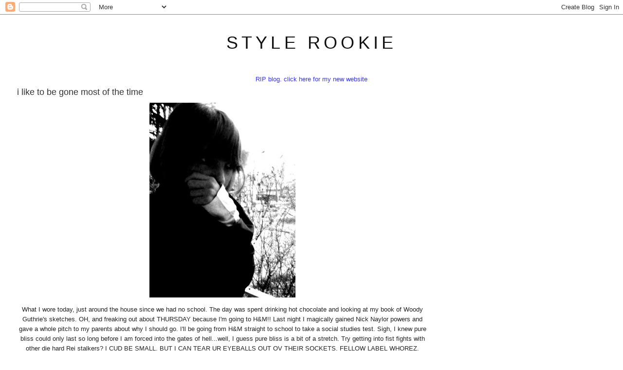

--- FILE ---
content_type: text/html; charset=UTF-8
request_url: http://www.thestylerookie.com/2008/11/i-like-to-be-gone-most-of-time.html?showComment=1226464560000
body_size: 17802
content:
<!DOCTYPE html>
<html dir='ltr' xmlns='http://www.w3.org/1999/xhtml' xmlns:b='http://www.google.com/2005/gml/b' xmlns:data='http://www.google.com/2005/gml/data' xmlns:expr='http://www.google.com/2005/gml/expr'>
<head>
<link href='https://www.blogger.com/static/v1/widgets/55013136-widget_css_bundle.css' rel='stylesheet' type='text/css'/>
<meta content='text/html; charset=UTF-8' http-equiv='Content-Type'/>
<meta content='blogger' name='generator'/>
<link href='http://www.thestylerookie.com/favicon.ico' rel='icon' type='image/x-icon'/>
<link href='http://www.thestylerookie.com/2008/11/i-like-to-be-gone-most-of-time.html' rel='canonical'/>
<link rel="alternate" type="application/atom+xml" title="style rookie - Atom" href="http://www.thestylerookie.com/feeds/posts/default" />
<link rel="alternate" type="application/rss+xml" title="style rookie - RSS" href="http://www.thestylerookie.com/feeds/posts/default?alt=rss" />
<link rel="service.post" type="application/atom+xml" title="style rookie - Atom" href="https://www.blogger.com/feeds/6159090215082945111/posts/default" />

<link rel="alternate" type="application/atom+xml" title="style rookie - Atom" href="http://www.thestylerookie.com/feeds/6638547543686068840/comments/default" />
<!--Can't find substitution for tag [blog.ieCssRetrofitLinks]-->
<link href='https://blogger.googleusercontent.com/img/b/R29vZ2xl/AVvXsEgWS0g5XOzqVMTLwEShDBBxcBmbriCR5TxobsB5bWOysnRPcPjPlSGtSXX5kDubbObfPb53jYJJFnV9uKU5rqDGbD5MOEUZkGk8IzYQqEkp27-2WJ28OpKGRoPqtJgO6LncWjesXVZm5Q0/s400/IMG_5930htrhtr.jpg' rel='image_src'/>
<meta content='http://www.thestylerookie.com/2008/11/i-like-to-be-gone-most-of-time.html' property='og:url'/>
<meta content='i like to be gone most of the time' property='og:title'/>
<meta content='What I wore today, just around the house since we had no school. The day was spent drinking hot chocolate and looking at my book of Woody Gu...' property='og:description'/>
<meta content='https://blogger.googleusercontent.com/img/b/R29vZ2xl/AVvXsEgWS0g5XOzqVMTLwEShDBBxcBmbriCR5TxobsB5bWOysnRPcPjPlSGtSXX5kDubbObfPb53jYJJFnV9uKU5rqDGbD5MOEUZkGk8IzYQqEkp27-2WJ28OpKGRoPqtJgO6LncWjesXVZm5Q0/w1200-h630-p-k-no-nu/IMG_5930htrhtr.jpg' property='og:image'/>
<title>style rookie: i like to be gone most of the time</title>
<style id='page-skin-1' type='text/css'><!--
/*
-----------------------------------------------
Blogger Template Style
Name:     Minima Stretch
Date:     26 Feb 2004
----------------------------------------------- */
/* Use this with templates/template-twocol.html */
body {
background:#ffffff;
margin:0;
color:#222222;
font:x-small Georgia Serif;
font-size/* */:/**/small;
font-size: /**/small;
text-align: center;
}
a:link {
color:#3f3f3f;
text-decoration:none;
}
a:visited {
color:#7f7f7f;
text-decoration:none;
}
a:hover {
color:#333333;
text-decoration:underline;
}
a img {
border-width:0;
}
/* Header
-----------------------------------------------
*/
#header-wrapper {
margin:0 2% 10px;
border:1px solid #ffffff;
}
#header {
margin: 5px;
border: 1px solid #ffffff;
text-align: center;
color:#111111;
}
#header-inner {
background-position: center;
margin-left: auto;
margin-right: auto;
}
#header h1 {
margin:5px 5px 0;
padding:15px 20px .25em;
line-height:1.2em;
text-transform:uppercase;
letter-spacing:.2em;
font: normal normal 36px Arial, Tahoma, Helvetica, FreeSans, sans-serif;
}
#header a {
color:#111111;
text-decoration:none;
}
#header a:hover {
color:#111111;
}
#header .description {
margin:0 5px 5px;
padding:0 20px 15px;
text-transform:uppercase;
letter-spacing:.2em;
line-height: 1.4em;
font: normal normal 78% Arial, Tahoma, Helvetica, FreeSans, sans-serif;
color: #999999;
}
#header img {
margin-left: auto;
margin-right: auto;
}
/* Outer-Wrapper
----------------------------------------------- */
#outer-wrapper {
margin:0;
padding:10px;
text-align:left;
font: normal normal 13px Arial, Tahoma, Helvetica, FreeSans, sans-serif;
}
#main-wrapper {
margin-left: 2%;
width: 67%;
float: left;
display: inline;       /* fix for doubling margin in IE */
word-wrap: break-word; /* fix for long text breaking sidebar float in IE */
overflow: hidden;      /* fix for long non-text content breaking IE sidebar float */
}
#sidebar-wrapper {
margin-right: 2%;
width: 25%;
float: right;
display: inline;       /* fix for doubling margin in IE */
word-wrap: break-word; /* fix for long text breaking sidebar float in IE */
overflow: hidden;      /* fix for long non-text content breaking IE sidebar float */
}
/* Headings
----------------------------------------------- */
h2 {
margin:1.5em 0 .75em;
font:normal normal 13px Arial, Tahoma, Helvetica, FreeSans, sans-serif;
line-height: 1.4em;
text-transform:uppercase;
letter-spacing:.2em;
color:#0b0b61;
}
/* Posts
-----------------------------------------------
*/
h2.date-header {
margin:1.5em 0 .5em;
}
.post {
margin:.5em 0 1.5em;
border-bottom:1px dotted #ffffff;
padding-bottom:1.5em;
}
.post h3 {
margin:.25em 0 0;
padding:0 0 4px;
font-size:140%;
font-weight:normal;
line-height:1.4em;
color:#333333;
}
.post h3 a, .post h3 a:visited, .post h3 strong {
display:block;
text-decoration:none;
color:#333333;
font-weight:normal;
}
.post h3 strong, .post h3 a:hover {
color:#222222;
}
.post-body {
margin:0 0 .75em;
line-height:1.6em;
}
.post-body blockquote {
line-height:1.3em;
}
.post-footer {
margin: .75em 0;
color:#0b0b61;
text-transform:uppercase;
letter-spacing:.1em;
font: normal normal 51% Arial, Tahoma, Helvetica, FreeSans, sans-serif;
line-height: 1.4em;
}
.comment-link {
margin-left:.6em;
}
.post img, table.tr-caption-container {
padding:4px;
border:1px solid #ffffff;
}
.tr-caption-container img {
border: none;
padding: 0;
}
.post blockquote {
margin:1em 20px;
}
.post blockquote p {
margin:.75em 0;
}
/* Comments
----------------------------------------------- */
#comments h4 {
margin:1em 0;
font-weight: bold;
line-height: 1.4em;
text-transform:uppercase;
letter-spacing:.2em;
color: #0b0b61;
}
#comments-block {
margin:1em 0 1.5em;
line-height:1.6em;
}
#comments-block .comment-author {
margin:.5em 0;
}
#comments-block .comment-body {
margin:.25em 0 0;
}
#comments-block .comment-footer {
margin:-.25em 0 2em;
line-height: 1.4em;
text-transform:uppercase;
letter-spacing:.1em;
}
#comments-block .comment-body p {
margin:0 0 .75em;
}
.deleted-comment {
font-style:italic;
color:gray;
}
.feed-links {
clear: both;
line-height: 2.5em;
}
#blog-pager-newer-link {
float: left;
}
#blog-pager-older-link {
float: right;
}
#blog-pager {
text-align: center;
}
/* Sidebar Content
----------------------------------------------- */
.sidebar {
color: #333333;
line-height: 1.5em;
}
.sidebar ul {
list-style:none;
margin:0 0 0;
padding:0 0 0;
}
.sidebar li {
margin:0;
padding-top:0;
padding-right:0;
padding-bottom:.25em;
padding-left:15px;
text-indent:-15px;
line-height:1.5em;
}
.sidebar .widget, .main .widget {
border-bottom:1px dotted #ffffff;
margin:0 0 1.5em;
padding:0 0 1.5em;
}
.main .Blog {
border-bottom-width: 0;
}
/* Profile
----------------------------------------------- */
.profile-img {
float: left;
margin-top: 0;
margin-right: 5px;
margin-bottom: 5px;
margin-left: 0;
padding: 4px;
border: 1px solid #ffffff;
}
.profile-data {
margin:0;
text-transform:uppercase;
letter-spacing:.1em;
font: normal normal 51% Arial, Tahoma, Helvetica, FreeSans, sans-serif;
color: #0b0b61;
font-weight: bold;
line-height: 1.6em;
}
.profile-datablock {
margin:.5em 0 .5em;
}
.profile-textblock {
margin: 0.5em 0;
line-height: 1.6em;
}
.profile-link {
font: normal normal 51% Arial, Tahoma, Helvetica, FreeSans, sans-serif;
text-transform: uppercase;
letter-spacing: .1em;
}
/* Footer
----------------------------------------------- */
#footer {
width:660px;
clear:both;
margin:0 auto;
padding-top:15px;
line-height: 1.6em;
text-transform:uppercase;
letter-spacing:.1em;
text-align: center;
}

--></style>
<script type='text/javascript'>

  var _gaq = _gaq || [];
  _gaq.push(['_setAccount', 'UA-18588853-1']);
  _gaq.push(['_trackPageview']);

  (function() {
    var ga = document.createElement('script'); ga.type = 'text/javascript'; ga.async = true;
    ga.src = ('https:' == document.location.protocol ? 'https://ssl' : 'http://www') + '.google-analytics.com/ga.js';
    var s = document.getElementsByTagName('script')[0]; s.parentNode.insertBefore(ga, s);
  })();

</script>
<link href='https://www.blogger.com/dyn-css/authorization.css?targetBlogID=6159090215082945111&amp;zx=21b13cc2-2115-4d95-80b0-a304b31b8c3d' media='none' onload='if(media!=&#39;all&#39;)media=&#39;all&#39;' rel='stylesheet'/><noscript><link href='https://www.blogger.com/dyn-css/authorization.css?targetBlogID=6159090215082945111&amp;zx=21b13cc2-2115-4d95-80b0-a304b31b8c3d' rel='stylesheet'/></noscript>
<meta name='google-adsense-platform-account' content='ca-host-pub-1556223355139109'/>
<meta name='google-adsense-platform-domain' content='blogspot.com'/>

</head>
<body>
<div class='navbar section' id='navbar'><div class='widget Navbar' data-version='1' id='Navbar1'><script type="text/javascript">
    function setAttributeOnload(object, attribute, val) {
      if(window.addEventListener) {
        window.addEventListener('load',
          function(){ object[attribute] = val; }, false);
      } else {
        window.attachEvent('onload', function(){ object[attribute] = val; });
      }
    }
  </script>
<div id="navbar-iframe-container"></div>
<script type="text/javascript" src="https://apis.google.com/js/platform.js"></script>
<script type="text/javascript">
      gapi.load("gapi.iframes:gapi.iframes.style.bubble", function() {
        if (gapi.iframes && gapi.iframes.getContext) {
          gapi.iframes.getContext().openChild({
              url: 'https://www.blogger.com/navbar/6159090215082945111?po\x3d6638547543686068840\x26origin\x3dhttp://www.thestylerookie.com',
              where: document.getElementById("navbar-iframe-container"),
              id: "navbar-iframe"
          });
        }
      });
    </script><script type="text/javascript">
(function() {
var script = document.createElement('script');
script.type = 'text/javascript';
script.src = '//pagead2.googlesyndication.com/pagead/js/google_top_exp.js';
var head = document.getElementsByTagName('head')[0];
if (head) {
head.appendChild(script);
}})();
</script>
</div></div>
<div id='outer-wrapper'><div id='wrap2'>
<!-- skip links for text browsers -->
<span id='skiplinks' style='display:none;'>
<a href='#main'>skip to main </a> |
      <a href='#sidebar'>skip to sidebar</a>
</span>
<div id='header-wrapper'>
<div class='header section' id='header'><div class='widget Header' data-version='1' id='Header1'>
<div id='header-inner'>
<div class='titlewrapper'>
<h1 class='title'>
<a href='http://www.thestylerookie.com/'>
style rookie
</a>
</h1>
</div>
<div class='descriptionwrapper'>
<p class='description'><span>
</span></p>
</div>
</div>
</div></div>
</div>
<div id='content-wrapper'>
<div id='crosscol-wrapper' style='text-align:center'>
<div class='crosscol section' id='crosscol'><div class='widget Text' data-version='1' id='Text1'>
<div class='widget-content'>
<a href="http://tavigevinson.world/"><span =""  style="color:#3333ff;">RIP blog. click here for my new website</span></a>
</div>
<div class='clear'></div>
</div></div>
</div>
<div id='main-wrapper'>
<div class='main section' id='main'><div class='widget Blog' data-version='1' id='Blog1'>
<div class='blog-posts hfeed'>

          <div class="date-outer">
        

          <div class="date-posts">
        
<div class='post-outer'>
<div class='post hentry'>
<a name='6638547543686068840'></a>
<h3 class='post-title entry-title'>
<a href='http://www.thestylerookie.com/2008/11/i-like-to-be-gone-most-of-time.html'>i like to be gone most of the time</a>
</h3>
<div class='post-header-line-1'></div>
<div class='post-body entry-content'>
<div style="text-align: center;"><a href="https://blogger.googleusercontent.com/img/b/R29vZ2xl/AVvXsEgWS0g5XOzqVMTLwEShDBBxcBmbriCR5TxobsB5bWOysnRPcPjPlSGtSXX5kDubbObfPb53jYJJFnV9uKU5rqDGbD5MOEUZkGk8IzYQqEkp27-2WJ28OpKGRoPqtJgO6LncWjesXVZm5Q0/s1600-h/IMG_5930htrhtr.jpg" onblur="try {parent.deselectBloggerImageGracefully();} catch(e) {}"><img alt="" border="0" id="BLOGGER_PHOTO_ID_5267573981015567106" src="https://blogger.googleusercontent.com/img/b/R29vZ2xl/AVvXsEgWS0g5XOzqVMTLwEShDBBxcBmbriCR5TxobsB5bWOysnRPcPjPlSGtSXX5kDubbObfPb53jYJJFnV9uKU5rqDGbD5MOEUZkGk8IzYQqEkp27-2WJ28OpKGRoPqtJgO6LncWjesXVZm5Q0/s400/IMG_5930htrhtr.jpg" style="margin: 0px auto 10px; display: block; text-align: center; cursor: pointer; width: 300px; height: 400px;" /></a>What I wore today, just around the house since we had no school. The day was spent drinking hot chocolate and looking at my book of Woody Guthrie's sketches. OH, and freaking out about THURSDAY because I'm going to H&amp;M!! Last night I magically gained Nick Naylor powers and gave a whole pitch to my parents about why I should go. I'll be going from H&amp;M straight to school to take a social studies test. Sigh, I knew pure bliss could only last so long before I am forced into the gates of hell...well, I guess pure bliss is a bit of a stretch. Try getting into fist fights with other die hard Rei stalkers? I CUD BE SMALL, BUT I CAN TEAR UR EYEBALLS OUT OV THEIR SOCKETS, FELLOW LABEL WHOREZ.</div><div style="text-align: center;"><a href="https://blogger.googleusercontent.com/img/b/R29vZ2xl/AVvXsEgweRCNR967fET964tYTN1-81HQFwQWYZVIiwP50glwAaXfGIsuz-nc9aN8yLcL1P7CN2TCY39vnddooDEkaHT_2tmrEGhST1vdkJ5vz2W6qBLgKTP9QtLaah_l-hZ6qvkwlzE4_XsB9fc/s1600-h/Untitled+1ythe.jpg" onblur="try {parent.deselectBloggerImageGracefully();} catch(e) {}"><img alt="" border="0" id="BLOGGER_PHOTO_ID_5267607163189061906" src="https://blogger.googleusercontent.com/img/b/R29vZ2xl/AVvXsEgweRCNR967fET964tYTN1-81HQFwQWYZVIiwP50glwAaXfGIsuz-nc9aN8yLcL1P7CN2TCY39vnddooDEkaHT_2tmrEGhST1vdkJ5vz2W6qBLgKTP9QtLaah_l-hZ6qvkwlzE4_XsB9fc/s400/Untitled+1ythe.jpg" style="margin: 0px auto 10px; display: block; text-align: center; cursor: pointer; width: 400px; height: 320px;" /></a><a href="https://blogger.googleusercontent.com/img/b/R29vZ2xl/AVvXsEjI0u1lABUSgec38S1g7TdAQqUf3aWvefx91I7YpZrGW3YA3Nm-OTISePP5XYsDnrEbSVSOJuPvEGJkedqVPT6-KtIqJZ3tE4YghcLUukx_KBNFeB53H4MiMVdqX4QIB1TwjNONnQMbZpU/s1600-h/Untitled+2.jpg" onblur="try {parent.deselectBloggerImageGracefully();} catch(e) {}"><img alt="" border="0" id="BLOGGER_PHOTO_ID_5267607169141286914" src="https://blogger.googleusercontent.com/img/b/R29vZ2xl/AVvXsEjI0u1lABUSgec38S1g7TdAQqUf3aWvefx91I7YpZrGW3YA3Nm-OTISePP5XYsDnrEbSVSOJuPvEGJkedqVPT6-KtIqJZ3tE4YghcLUukx_KBNFeB53H4MiMVdqX4QIB1TwjNONnQMbZpU/s400/Untitled+2.jpg" style="margin: 0px auto 10px; display: block; text-align: center; cursor: pointer; width: 400px; height: 294px;" /></a><a href="https://blogger.googleusercontent.com/img/b/R29vZ2xl/AVvXsEhxYvEhF4tLdjAiBgzfNLpGl7oClc_S2q7HiFF3WCELSrroq3tkIYehkFeoiHfZp2pJwIYNxBuq594vDST3uHaRfxDosqOcxVn13NGBv92775g94TRmGGEuRa_Y3Lo2ubPtUy30c62DPtM/s1600-h/Untitled+3.jpg" onblur="try {parent.deselectBloggerImageGracefully();} catch(e) {}"><img alt="" border="0" id="BLOGGER_PHOTO_ID_5267607174305300674" src="https://blogger.googleusercontent.com/img/b/R29vZ2xl/AVvXsEhxYvEhF4tLdjAiBgzfNLpGl7oClc_S2q7HiFF3WCELSrroq3tkIYehkFeoiHfZp2pJwIYNxBuq594vDST3uHaRfxDosqOcxVn13NGBv92775g94TRmGGEuRa_Y3Lo2ubPtUy30c62DPtM/s400/Untitled+3.jpg" style="margin: 0px auto 10px; display: block; text-align: center; cursor: pointer; width: 400px; height: 315px;" /></a><a href="https://blogger.googleusercontent.com/img/b/R29vZ2xl/AVvXsEgIzN6wIxZqjL99x2IoxbIgTG-px4lL0-dT5Z5z6thWU9gcApjqR1aOGY-tiVQfu8KS6JgMisE9cKAezie6BhGyL6A8Ez9jm5VoWps1Yp-mUpzKDiJT001iTiFGr8bMuEaQJfEoJO6q6p8/s1600-h/Untitled+2liuo.jpg" onblur="try {parent.deselectBloggerImageGracefully();} catch(e) {}"><img alt="" border="0" id="BLOGGER_PHOTO_ID_5267607169563931218" src="https://blogger.googleusercontent.com/img/b/R29vZ2xl/AVvXsEgIzN6wIxZqjL99x2IoxbIgTG-px4lL0-dT5Z5z6thWU9gcApjqR1aOGY-tiVQfu8KS6JgMisE9cKAezie6BhGyL6A8Ez9jm5VoWps1Yp-mUpzKDiJT001iTiFGr8bMuEaQJfEoJO6q6p8/s400/Untitled+2liuo.jpg" style="margin: 0px auto 10px; display: block; text-align: center; cursor: pointer; width: 400px; height: 302px;" /></a><span style="font-size:85%;">top, mom's. cape, friend wanted to get rid of it. lace dress and </span><span style="font-size:85%;">scarf, vintage. black skirt (underneath), family dress up box. tights, american apparel.<br /></span>I took my <a href="http://tavi-thenewgirlintown.blogspot.com/2008/09/one-zero-zero.html">lace dress,</a> rolled it up as a skirt, and tied the excess lace in a bow with a green scarf thang. A family friend found the dress in like his cousin's dad's roommate's boss's long lost brother whom he met through the bondage of a family medallion's dog's rabies's car and decided to give it to me "because I know you love fashion so much!" My parents' friends knowing about ze blog is awkward, but it DOES have it's benefits...<br /><br />P.S. OH, FLICKR. U MAK ME LAFF SO HARD. U SLY KAT U.<a href="https://blogger.googleusercontent.com/img/b/R29vZ2xl/AVvXsEglDjotHF0uYwMuRct0NrMDROtYK8RvrtJGoBGgSpTHKEQkjTu8gIlU4JQv0SLwB534WEmUG7JmaP007ViPwwLqzdHhxa4AsDj8sEdQqWhfW-gBmEFMrMz4e-R2vk1766ahgSRNNjTCqDw/s1600-h/Untitled+1.bmp" onblur="try {parent.deselectBloggerImageGracefully();} catch(e) {}"><img alt="" border="0" id="BLOGGER_PHOTO_ID_5267603715410032482" src="https://blogger.googleusercontent.com/img/b/R29vZ2xl/AVvXsEglDjotHF0uYwMuRct0NrMDROtYK8RvrtJGoBGgSpTHKEQkjTu8gIlU4JQv0SLwB534WEmUG7JmaP007ViPwwLqzdHhxa4AsDj8sEdQqWhfW-gBmEFMrMz4e-R2vk1766ahgSRNNjTCqDw/s400/Untitled+1.bmp" style="margin: 0px auto 10px; display: block; text-align: center; cursor: pointer; width: 400px; height: 235px;" /></a></div>
<div style='clear: both;'></div>
</div>
<div class='post-footer'>
<div class='post-footer-line post-footer-line-1'><span class='post-author vcard'>
</span>
<span class='post-timestamp'>
</span>
<span class='post-comment-link'>
</span>
<span class='post-backlinks post-comment-link'>
</span>
<span class='post-icons'>
<span class='item-control blog-admin pid-1882724271'>
<a href='https://www.blogger.com/post-edit.g?blogID=6159090215082945111&postID=6638547543686068840&from=pencil' title='Edit Post'>
<img alt='' class='icon-action' height='18' src='https://resources.blogblog.com/img/icon18_edit_allbkg.gif' width='18'/>
</a>
</span>
</span>
</div>
<div class='post-footer-line post-footer-line-2'></div>
<div class='post-footer-line post-footer-line-3'></div>
</div>
</div>
<div class='comments' id='comments'>
<a name='comments'></a>
<h4>34 comments:</h4>
<div id='Blog1_comments-block-wrapper'>
<dl class='avatar-comment-indent' id='comments-block'>
<dt class='comment-author ' id='c5227557207891776052'>
<a name='c5227557207891776052'></a>
<div class="avatar-image-container vcard"><span dir="ltr"><a href="https://www.blogger.com/profile/09650523641541317512" target="" rel="nofollow" onclick="" class="avatar-hovercard" id="av-5227557207891776052-09650523641541317512"><img src="https://resources.blogblog.com/img/blank.gif" width="35" height="35" class="delayLoad" style="display: none;" longdesc="//blogger.googleusercontent.com/img/b/R29vZ2xl/AVvXsEhpBP6q2hul_uGdjrJzNM0gxOcOiyO58kQ03NhGFxKzXhImCpSV6nGFzhHeR_GAjweZPuAmP0f0PNe94NfcwkmUG7CmydNgHKdiIGG-hhvZpjoCofcwpt4XNPhqEYnk8A/s45-c/n643686532_1568.jpg" alt="" title="FutureLint">

<noscript><img src="//blogger.googleusercontent.com/img/b/R29vZ2xl/AVvXsEhpBP6q2hul_uGdjrJzNM0gxOcOiyO58kQ03NhGFxKzXhImCpSV6nGFzhHeR_GAjweZPuAmP0f0PNe94NfcwkmUG7CmydNgHKdiIGG-hhvZpjoCofcwpt4XNPhqEYnk8A/s45-c/n643686532_1568.jpg" width="35" height="35" class="photo" alt=""></noscript></a></span></div>
<a href='https://www.blogger.com/profile/09650523641541317512' rel='nofollow'>FutureLint</a>
said...
</dt>
<dd class='comment-body' id='Blog1_cmt-5227557207891776052'>
<p>
nice work turning the dress into a skirt. I&#39;d say good luck on your test, but what I really mean is good luck at H&amp;M
</p>
</dd>
<dd class='comment-footer'>
<span class='comment-timestamp'>
<a href='http://www.thestylerookie.com/2008/11/i-like-to-be-gone-most-of-time.html?showComment=1226458800000#c5227557207891776052' title='comment permalink'>
November 11, 2008 9:00 PM
</a>
<span class='item-control blog-admin pid-1301340724'>
<a class='comment-delete' href='https://www.blogger.com/comment/delete/6159090215082945111/5227557207891776052' title='Delete Comment'>
<img src='https://resources.blogblog.com/img/icon_delete13.gif'/>
</a>
</span>
</span>
</dd>
<dt class='comment-author ' id='c1127586747542608632'>
<a name='c1127586747542608632'></a>
<div class="avatar-image-container vcard"><span dir="ltr"><a href="https://www.blogger.com/profile/04505579671822339234" target="" rel="nofollow" onclick="" class="avatar-hovercard" id="av-1127586747542608632-04505579671822339234"><img src="https://resources.blogblog.com/img/blank.gif" width="35" height="35" class="delayLoad" style="display: none;" longdesc="//blogger.googleusercontent.com/img/b/R29vZ2xl/AVvXsEgfZH3mLl8A3AbD_FyR6A5X1jhlKk2f7PtzG7wLcwVLNNJ9BOpvkyWwnp1YlcLaxvvYqfEMEdUjKBVCQrKsQO8VIDyrgaUbvwl8W9g0emF7d_H5jTF4q1E_tw5rw3_XTH8/s45-c/DSC_1205.JPG" alt="" title="fashionslacker">

<noscript><img src="//blogger.googleusercontent.com/img/b/R29vZ2xl/AVvXsEgfZH3mLl8A3AbD_FyR6A5X1jhlKk2f7PtzG7wLcwVLNNJ9BOpvkyWwnp1YlcLaxvvYqfEMEdUjKBVCQrKsQO8VIDyrgaUbvwl8W9g0emF7d_H5jTF4q1E_tw5rw3_XTH8/s45-c/DSC_1205.JPG" width="35" height="35" class="photo" alt=""></noscript></a></span></div>
<a href='https://www.blogger.com/profile/04505579671822339234' rel='nofollow'>fashionslacker</a>
said...
</dt>
<dd class='comment-body' id='Blog1_cmt-1127586747542608632'>
<p>
i love your cape
</p>
</dd>
<dd class='comment-footer'>
<span class='comment-timestamp'>
<a href='http://www.thestylerookie.com/2008/11/i-like-to-be-gone-most-of-time.html?showComment=1226460720000#c1127586747542608632' title='comment permalink'>
November 11, 2008 9:32 PM
</a>
<span class='item-control blog-admin pid-1171873607'>
<a class='comment-delete' href='https://www.blogger.com/comment/delete/6159090215082945111/1127586747542608632' title='Delete Comment'>
<img src='https://resources.blogblog.com/img/icon_delete13.gif'/>
</a>
</span>
</span>
</dd>
<dt class='comment-author ' id='c1704307782934436879'>
<a name='c1704307782934436879'></a>
<div class="avatar-image-container vcard"><span dir="ltr"><a href="https://www.blogger.com/profile/18085339171026460603" target="" rel="nofollow" onclick="" class="avatar-hovercard" id="av-1704307782934436879-18085339171026460603"><img src="https://resources.blogblog.com/img/blank.gif" width="35" height="35" class="delayLoad" style="display: none;" longdesc="//blogger.googleusercontent.com/img/b/R29vZ2xl/AVvXsEg3h03jNGtSwux-SNZUB9KbITyy3P-FWFY-UjwIiquD6ljCj3uFTyIZ9BsFbKqKSZTAkW5MW4XmUX59mChfanyhpOwIvvBQUK3hE-HhfyeMt8Z73zNji0jpzdgnwV7FRoQ/s45-c/IMG_3375.jpg" alt="" title="The Stylish Wanderer">

<noscript><img src="//blogger.googleusercontent.com/img/b/R29vZ2xl/AVvXsEg3h03jNGtSwux-SNZUB9KbITyy3P-FWFY-UjwIiquD6ljCj3uFTyIZ9BsFbKqKSZTAkW5MW4XmUX59mChfanyhpOwIvvBQUK3hE-HhfyeMt8Z73zNji0jpzdgnwV7FRoQ/s45-c/IMG_3375.jpg" width="35" height="35" class="photo" alt=""></noscript></a></span></div>
<a href='https://www.blogger.com/profile/18085339171026460603' rel='nofollow'>The Stylish Wanderer</a>
said...
</dt>
<dd class='comment-body' id='Blog1_cmt-1704307782934436879'>
<p>
I cant believe your going!
</p>
</dd>
<dd class='comment-footer'>
<span class='comment-timestamp'>
<a href='http://www.thestylerookie.com/2008/11/i-like-to-be-gone-most-of-time.html?showComment=1226463780000#c1704307782934436879' title='comment permalink'>
November 11, 2008 10:23 PM
</a>
<span class='item-control blog-admin pid-2126524101'>
<a class='comment-delete' href='https://www.blogger.com/comment/delete/6159090215082945111/1704307782934436879' title='Delete Comment'>
<img src='https://resources.blogblog.com/img/icon_delete13.gif'/>
</a>
</span>
</span>
</dd>
<dt class='comment-author ' id='c7618111844609088156'>
<a name='c7618111844609088156'></a>
<div class="avatar-image-container avatar-stock"><span dir="ltr"><img src="//resources.blogblog.com/img/blank.gif" width="35" height="35" alt="" title="Anonymous">

</span></div>
Anonymous
said...
</dt>
<dd class='comment-body' id='Blog1_cmt-7618111844609088156'>
<p>
I just found your blog recently and think it's great. Your style is amazing.
</p>
</dd>
<dd class='comment-footer'>
<span class='comment-timestamp'>
<a href='http://www.thestylerookie.com/2008/11/i-like-to-be-gone-most-of-time.html?showComment=1226464380000#c7618111844609088156' title='comment permalink'>
November 11, 2008 10:33 PM
</a>
<span class='item-control blog-admin pid-858219802'>
<a class='comment-delete' href='https://www.blogger.com/comment/delete/6159090215082945111/7618111844609088156' title='Delete Comment'>
<img src='https://resources.blogblog.com/img/icon_delete13.gif'/>
</a>
</span>
</span>
</dd>
<dt class='comment-author blog-author' id='c5311334768990780312'>
<a name='c5311334768990780312'></a>
<div class="avatar-image-container vcard"><span dir="ltr"><a href="https://www.blogger.com/profile/02576171411356820271" target="" rel="nofollow" onclick="" class="avatar-hovercard" id="av-5311334768990780312-02576171411356820271"><img src="https://resources.blogblog.com/img/blank.gif" width="35" height="35" class="delayLoad" style="display: none;" longdesc="//blogger.googleusercontent.com/img/b/R29vZ2xl/AVvXsEiCmq1yqXjFytaJ88o9MyxLqV4hZFDTBC-Hv01AErXmFFJd5J6CE8O5rMSfKKpjKuVVR3VzEv28BdrCtVTWINhD78g9iZ8poyA_cQlM57zaaXP6REpjSoZUr6q3pxsz5wg/s45-c/6852563496_9e3506ef1d_b.jpeg" alt="" title="Tavi">

<noscript><img src="//blogger.googleusercontent.com/img/b/R29vZ2xl/AVvXsEiCmq1yqXjFytaJ88o9MyxLqV4hZFDTBC-Hv01AErXmFFJd5J6CE8O5rMSfKKpjKuVVR3VzEv28BdrCtVTWINhD78g9iZ8poyA_cQlM57zaaXP6REpjSoZUr6q3pxsz5wg/s45-c/6852563496_9e3506ef1d_b.jpeg" width="35" height="35" class="photo" alt=""></noscript></a></span></div>
<a href='https://www.blogger.com/profile/02576171411356820271' rel='nofollow'>Tavi</a>
said...
</dt>
<dd class='comment-body' id='Blog1_cmt-5311334768990780312'>
<p>
Thanks guys!<BR/>Stylish Wanderer- Me neither xD It took a lot of convincing. The fact that I have not paid more than 8 dollars for anything in my closet helps, too.
</p>
</dd>
<dd class='comment-footer'>
<span class='comment-timestamp'>
<a href='http://www.thestylerookie.com/2008/11/i-like-to-be-gone-most-of-time.html?showComment=1226464560000#c5311334768990780312' title='comment permalink'>
November 11, 2008 10:36 PM
</a>
<span class='item-control blog-admin pid-1882724271'>
<a class='comment-delete' href='https://www.blogger.com/comment/delete/6159090215082945111/5311334768990780312' title='Delete Comment'>
<img src='https://resources.blogblog.com/img/icon_delete13.gif'/>
</a>
</span>
</span>
</dd>
<dt class='comment-author ' id='c7987046432076645459'>
<a name='c7987046432076645459'></a>
<div class="avatar-image-container vcard"><span dir="ltr"><a href="https://www.blogger.com/profile/12094299967465209939" target="" rel="nofollow" onclick="" class="avatar-hovercard" id="av-7987046432076645459-12094299967465209939"><img src="https://resources.blogblog.com/img/blank.gif" width="35" height="35" class="delayLoad" style="display: none;" longdesc="//blogger.googleusercontent.com/img/b/R29vZ2xl/AVvXsEjSwqFI2rp74hP3KoOBtB1idqTfdslI6C-KMDP5ATxmQakJ0cq0ic2kboU-rbVYnvC2PhPCQ49Ft7bqXmEesS0PEfZjsB_XixlpEiDCPDUAXv7xBi01CPZjHRCBp29NsdA/s45-c/Screen+shot+2011-02-05+at+5.58.18+PM.png" alt="" title="Lee Jones">

<noscript><img src="//blogger.googleusercontent.com/img/b/R29vZ2xl/AVvXsEjSwqFI2rp74hP3KoOBtB1idqTfdslI6C-KMDP5ATxmQakJ0cq0ic2kboU-rbVYnvC2PhPCQ49Ft7bqXmEesS0PEfZjsB_XixlpEiDCPDUAXv7xBi01CPZjHRCBp29NsdA/s45-c/Screen+shot+2011-02-05+at+5.58.18+PM.png" width="35" height="35" class="photo" alt=""></noscript></a></span></div>
<a href='https://www.blogger.com/profile/12094299967465209939' rel='nofollow'>Lee Jones</a>
said...
</dt>
<dd class='comment-body' id='Blog1_cmt-7987046432076645459'>
<p>
sweet photos!<BR/>the interview is up : ) check it out
</p>
</dd>
<dd class='comment-footer'>
<span class='comment-timestamp'>
<a href='http://www.thestylerookie.com/2008/11/i-like-to-be-gone-most-of-time.html?showComment=1226467440000#c7987046432076645459' title='comment permalink'>
November 11, 2008 11:24 PM
</a>
<span class='item-control blog-admin pid-1879485504'>
<a class='comment-delete' href='https://www.blogger.com/comment/delete/6159090215082945111/7987046432076645459' title='Delete Comment'>
<img src='https://resources.blogblog.com/img/icon_delete13.gif'/>
</a>
</span>
</span>
</dd>
<dt class='comment-author ' id='c4942246849888106257'>
<a name='c4942246849888106257'></a>
<div class="avatar-image-container vcard"><span dir="ltr"><a href="https://www.blogger.com/profile/04120355883442904352" target="" rel="nofollow" onclick="" class="avatar-hovercard" id="av-4942246849888106257-04120355883442904352"><img src="https://resources.blogblog.com/img/blank.gif" width="35" height="35" class="delayLoad" style="display: none;" longdesc="//blogger.googleusercontent.com/img/b/R29vZ2xl/AVvXsEiHP2-3LlLMk4A_D5VHdKQO99znWG7wuIRwJMDH-CRFRCbK02Os71L9CTy4-pqykkQpKT10E2_Jq5aZ3oWfWjvAyucgz8GWg0hDdIfGuozMYU5IDTPF79zC3P-GHiN2MIo/s45-c/255625_10150197475863022_722578021_7282668_3341810_n.jpg" alt="" title="White Lightning">

<noscript><img src="//blogger.googleusercontent.com/img/b/R29vZ2xl/AVvXsEiHP2-3LlLMk4A_D5VHdKQO99znWG7wuIRwJMDH-CRFRCbK02Os71L9CTy4-pqykkQpKT10E2_Jq5aZ3oWfWjvAyucgz8GWg0hDdIfGuozMYU5IDTPF79zC3P-GHiN2MIo/s45-c/255625_10150197475863022_722578021_7282668_3341810_n.jpg" width="35" height="35" class="photo" alt=""></noscript></a></span></div>
<a href='https://www.blogger.com/profile/04120355883442904352' rel='nofollow'>White Lightning</a>
said...
</dt>
<dd class='comment-body' id='Blog1_cmt-4942246849888106257'>
<p>
mmmhhhhm. right. i see. soooo... you will GIVE *ME* THE LACE SKIRT, and then everything is cool? mmmkayyy GREAT.
</p>
</dd>
<dd class='comment-footer'>
<span class='comment-timestamp'>
<a href='http://www.thestylerookie.com/2008/11/i-like-to-be-gone-most-of-time.html?showComment=1226470140000#c4942246849888106257' title='comment permalink'>
November 12, 2008 12:09 AM
</a>
<span class='item-control blog-admin pid-1738084599'>
<a class='comment-delete' href='https://www.blogger.com/comment/delete/6159090215082945111/4942246849888106257' title='Delete Comment'>
<img src='https://resources.blogblog.com/img/icon_delete13.gif'/>
</a>
</span>
</span>
</dd>
<dt class='comment-author ' id='c1405318292576020406'>
<a name='c1405318292576020406'></a>
<div class="avatar-image-container vcard"><span dir="ltr"><a href="https://www.blogger.com/profile/10686139514316387086" target="" rel="nofollow" onclick="" class="avatar-hovercard" id="av-1405318292576020406-10686139514316387086"><img src="https://resources.blogblog.com/img/blank.gif" width="35" height="35" class="delayLoad" style="display: none;" longdesc="//blogger.googleusercontent.com/img/b/R29vZ2xl/AVvXsEjTa_JQn9-Z2BLHKClm_0_aKvTIswT3AV7fjjRb1YM5Jvpo6ZIUv92queaFgyKjKRaHe9V1p56oKJpG_JVYSTxZtRwuXdif70Z1WYCIma-8NCd7JDpXmz6buxXT7OmtDq8/s45-c/tumblr_kt9ep9dzZj1qzou5ko1_500.jpg" alt="" title="Bernadette">

<noscript><img src="//blogger.googleusercontent.com/img/b/R29vZ2xl/AVvXsEjTa_JQn9-Z2BLHKClm_0_aKvTIswT3AV7fjjRb1YM5Jvpo6ZIUv92queaFgyKjKRaHe9V1p56oKJpG_JVYSTxZtRwuXdif70Z1WYCIma-8NCd7JDpXmz6buxXT7OmtDq8/s45-c/tumblr_kt9ep9dzZj1qzou5ko1_500.jpg" width="35" height="35" class="photo" alt=""></noscript></a></span></div>
<a href='https://www.blogger.com/profile/10686139514316387086' rel='nofollow'>Bernadette</a>
said...
</dt>
<dd class='comment-body' id='Blog1_cmt-1405318292576020406'>
<p>
I love the lace skirt/dress and I wish I could keep you in my pocket.<BR/>Good luck at H&amp;M!
</p>
</dd>
<dd class='comment-footer'>
<span class='comment-timestamp'>
<a href='http://www.thestylerookie.com/2008/11/i-like-to-be-gone-most-of-time.html?showComment=1226477400000#c1405318292576020406' title='comment permalink'>
November 12, 2008 2:10 AM
</a>
<span class='item-control blog-admin pid-1565781308'>
<a class='comment-delete' href='https://www.blogger.com/comment/delete/6159090215082945111/1405318292576020406' title='Delete Comment'>
<img src='https://resources.blogblog.com/img/icon_delete13.gif'/>
</a>
</span>
</span>
</dd>
<dt class='comment-author ' id='c1939741309256222408'>
<a name='c1939741309256222408'></a>
<div class="avatar-image-container vcard"><span dir="ltr"><a href="https://www.blogger.com/profile/12499052568602900969" target="" rel="nofollow" onclick="" class="avatar-hovercard" id="av-1939741309256222408-12499052568602900969"><img src="https://resources.blogblog.com/img/blank.gif" width="35" height="35" class="delayLoad" style="display: none;" longdesc="//blogger.googleusercontent.com/img/b/R29vZ2xl/AVvXsEgDInDmruuh8QTMK5cBJgILpElSXnuaGBuX9I5kppnRLBJsheSUvgktlypg-pYV0472UeU6ceFNX1dBQpDCh85bKEujeaMYTMUGOopDatP09h4DMxI2TXahqa5jMsianA/s45-c/Picture0734.jpg" alt="" title="J.Yo">

<noscript><img src="//blogger.googleusercontent.com/img/b/R29vZ2xl/AVvXsEgDInDmruuh8QTMK5cBJgILpElSXnuaGBuX9I5kppnRLBJsheSUvgktlypg-pYV0472UeU6ceFNX1dBQpDCh85bKEujeaMYTMUGOopDatP09h4DMxI2TXahqa5jMsianA/s45-c/Picture0734.jpg" width="35" height="35" class="photo" alt=""></noscript></a></span></div>
<a href='https://www.blogger.com/profile/12499052568602900969' rel='nofollow'>J.Yo</a>
said...
</dt>
<dd class='comment-body' id='Blog1_cmt-1939741309256222408'>
<p>
WHY, Why oh why is your friend trying to get rid of the cape?<BR/><BR/>have fun on stalking Rei,too!
</p>
</dd>
<dd class='comment-footer'>
<span class='comment-timestamp'>
<a href='http://www.thestylerookie.com/2008/11/i-like-to-be-gone-most-of-time.html?showComment=1226483400000#c1939741309256222408' title='comment permalink'>
November 12, 2008 3:50 AM
</a>
<span class='item-control blog-admin pid-1933085718'>
<a class='comment-delete' href='https://www.blogger.com/comment/delete/6159090215082945111/1939741309256222408' title='Delete Comment'>
<img src='https://resources.blogblog.com/img/icon_delete13.gif'/>
</a>
</span>
</span>
</dd>
<dt class='comment-author ' id='c7354124475795583412'>
<a name='c7354124475795583412'></a>
<div class="avatar-image-container vcard"><span dir="ltr"><a href="https://www.blogger.com/profile/14974472195139647305" target="" rel="nofollow" onclick="" class="avatar-hovercard" id="av-7354124475795583412-14974472195139647305"><img src="https://resources.blogblog.com/img/blank.gif" width="35" height="35" class="delayLoad" style="display: none;" longdesc="//3.bp.blogspot.com/_P_wGDNFM0l8/TB5qLanx6QI/AAAAAAAAAng/J7lQGBjb7so/S45-s35/IMG_0924.JPG" alt="" title="Allie">

<noscript><img src="//3.bp.blogspot.com/_P_wGDNFM0l8/TB5qLanx6QI/AAAAAAAAAng/J7lQGBjb7so/S45-s35/IMG_0924.JPG" width="35" height="35" class="photo" alt=""></noscript></a></span></div>
<a href='https://www.blogger.com/profile/14974472195139647305' rel='nofollow'>Allie</a>
said...
</dt>
<dd class='comment-body' id='Blog1_cmt-7354124475795583412'>
<p>
Yes, good luck at H&amp;M...I&#39;m sure you will score.
</p>
</dd>
<dd class='comment-footer'>
<span class='comment-timestamp'>
<a href='http://www.thestylerookie.com/2008/11/i-like-to-be-gone-most-of-time.html?showComment=1226487780000#c7354124475795583412' title='comment permalink'>
November 12, 2008 5:03 AM
</a>
<span class='item-control blog-admin pid-529938618'>
<a class='comment-delete' href='https://www.blogger.com/comment/delete/6159090215082945111/7354124475795583412' title='Delete Comment'>
<img src='https://resources.blogblog.com/img/icon_delete13.gif'/>
</a>
</span>
</span>
</dd>
<dt class='comment-author ' id='c2230713088817968984'>
<a name='c2230713088817968984'></a>
<div class="avatar-image-container avatar-stock"><span dir="ltr"><a href="https://www.blogger.com/profile/12774923980915482155" target="" rel="nofollow" onclick="" class="avatar-hovercard" id="av-2230713088817968984-12774923980915482155"><img src="//www.blogger.com/img/blogger_logo_round_35.png" width="35" height="35" alt="" title="Brooke Alexandra">

</a></span></div>
<a href='https://www.blogger.com/profile/12774923980915482155' rel='nofollow'>Brooke Alexandra</a>
said...
</dt>
<dd class='comment-body' id='Blog1_cmt-2230713088817968984'>
<p>
You know, at first I didn't get it-your blog or how such a wee one could be so precocious about fashion. Then I remembered how I was at 12 :) Keep on rockin in the free world, you're the cutest thing on two legs.
</p>
</dd>
<dd class='comment-footer'>
<span class='comment-timestamp'>
<a href='http://www.thestylerookie.com/2008/11/i-like-to-be-gone-most-of-time.html?showComment=1226499120000#c2230713088817968984' title='comment permalink'>
November 12, 2008 8:12 AM
</a>
<span class='item-control blog-admin pid-1294165950'>
<a class='comment-delete' href='https://www.blogger.com/comment/delete/6159090215082945111/2230713088817968984' title='Delete Comment'>
<img src='https://resources.blogblog.com/img/icon_delete13.gif'/>
</a>
</span>
</span>
</dd>
<dt class='comment-author ' id='c3422866321480096481'>
<a name='c3422866321480096481'></a>
<div class="avatar-image-container vcard"><span dir="ltr"><a href="https://www.blogger.com/profile/05892439505301370556" target="" rel="nofollow" onclick="" class="avatar-hovercard" id="av-3422866321480096481-05892439505301370556"><img src="https://resources.blogblog.com/img/blank.gif" width="35" height="35" class="delayLoad" style="display: none;" longdesc="//blogger.googleusercontent.com/img/b/R29vZ2xl/AVvXsEgWwFK8gejrmTPBCMdGbAk6-roXSMNugqCXvhHqQNvq_F2pcPFFJI8tKruuiwGR3-QP4J_vsy0lwZ1C6IfkEF41O69mFUaPA_JJfSzKOEMIRmpTefeHcaxC4MOLMl6xab4/s45-c/IMG01356-20110419-1228.jpg" alt="" title="laia.">

<noscript><img src="//blogger.googleusercontent.com/img/b/R29vZ2xl/AVvXsEgWwFK8gejrmTPBCMdGbAk6-roXSMNugqCXvhHqQNvq_F2pcPFFJI8tKruuiwGR3-QP4J_vsy0lwZ1C6IfkEF41O69mFUaPA_JJfSzKOEMIRmpTefeHcaxC4MOLMl6xab4/s45-c/IMG01356-20110419-1228.jpg" width="35" height="35" class="photo" alt=""></noscript></a></span></div>
<a href='https://www.blogger.com/profile/05892439505301370556' rel='nofollow'>laia.</a>
said...
</dt>
<dd class='comment-body' id='Blog1_cmt-3422866321480096481'>
<p>
First things first: DYING FOR THAT LACE SKIRT OMG.<BR/><BR/>and uh good luck tomorrow!
</p>
</dd>
<dd class='comment-footer'>
<span class='comment-timestamp'>
<a href='http://www.thestylerookie.com/2008/11/i-like-to-be-gone-most-of-time.html?showComment=1226508060000#c3422866321480096481' title='comment permalink'>
November 12, 2008 10:41 AM
</a>
<span class='item-control blog-admin pid-525054622'>
<a class='comment-delete' href='https://www.blogger.com/comment/delete/6159090215082945111/3422866321480096481' title='Delete Comment'>
<img src='https://resources.blogblog.com/img/icon_delete13.gif'/>
</a>
</span>
</span>
</dd>
<dt class='comment-author ' id='c873973037568015800'>
<a name='c873973037568015800'></a>
<div class="avatar-image-container avatar-stock"><span dir="ltr"><img src="//resources.blogblog.com/img/blank.gif" width="35" height="35" alt="" title="Anonymous">

</span></div>
Anonymous
said...
</dt>
<dd class='comment-body' id='Blog1_cmt-873973037568015800'>
<p>
Wow. The dress skirt thing is amazing. It&#39;s nice to know my friends and I are not the only fashionable children under the age of 18. We think your cool. Good luck at H&amp;M.
</p>
</dd>
<dd class='comment-footer'>
<span class='comment-timestamp'>
<a href='http://www.thestylerookie.com/2008/11/i-like-to-be-gone-most-of-time.html?showComment=1226511720000#c873973037568015800' title='comment permalink'>
November 12, 2008 11:42 AM
</a>
<span class='item-control blog-admin pid-858219802'>
<a class='comment-delete' href='https://www.blogger.com/comment/delete/6159090215082945111/873973037568015800' title='Delete Comment'>
<img src='https://resources.blogblog.com/img/icon_delete13.gif'/>
</a>
</span>
</span>
</dd>
<dt class='comment-author ' id='c7403368204673663771'>
<a name='c7403368204673663771'></a>
<div class="avatar-image-container vcard"><span dir="ltr"><a href="https://www.blogger.com/profile/10330463698852855073" target="" rel="nofollow" onclick="" class="avatar-hovercard" id="av-7403368204673663771-10330463698852855073"><img src="https://resources.blogblog.com/img/blank.gif" width="35" height="35" class="delayLoad" style="display: none;" longdesc="//blogger.googleusercontent.com/img/b/R29vZ2xl/AVvXsEgHyxCOinj_oUK-cr0vY-q9AAVgvecfF9kBqm641owKJtVipmcHjIvJaRsi08_hmZrOpwfziE-swRpIZFFQblTHbsxKVgEBr7zYixRecnDMIZaxk8t_OKm-o7G1sUVVAA/s45-c/P1290013.JPG" alt="" title="roxanne">

<noscript><img src="//blogger.googleusercontent.com/img/b/R29vZ2xl/AVvXsEgHyxCOinj_oUK-cr0vY-q9AAVgvecfF9kBqm641owKJtVipmcHjIvJaRsi08_hmZrOpwfziE-swRpIZFFQblTHbsxKVgEBr7zYixRecnDMIZaxk8t_OKm-o7G1sUVVAA/s45-c/P1290013.JPG" width="35" height="35" class="photo" alt=""></noscript></a></span></div>
<a href='https://www.blogger.com/profile/10330463698852855073' rel='nofollow'>roxanne</a>
said...
</dt>
<dd class='comment-body' id='Blog1_cmt-7403368204673663771'>
<p>
good luck on thursday! love the lace dress/skirt.
</p>
</dd>
<dd class='comment-footer'>
<span class='comment-timestamp'>
<a href='http://www.thestylerookie.com/2008/11/i-like-to-be-gone-most-of-time.html?showComment=1226513760000#c7403368204673663771' title='comment permalink'>
November 12, 2008 12:16 PM
</a>
<span class='item-control blog-admin pid-339730704'>
<a class='comment-delete' href='https://www.blogger.com/comment/delete/6159090215082945111/7403368204673663771' title='Delete Comment'>
<img src='https://resources.blogblog.com/img/icon_delete13.gif'/>
</a>
</span>
</span>
</dd>
<dt class='comment-author ' id='c111179880476132675'>
<a name='c111179880476132675'></a>
<div class="avatar-image-container vcard"><span dir="ltr"><a href="https://www.blogger.com/profile/16783179011279222211" target="" rel="nofollow" onclick="" class="avatar-hovercard" id="av-111179880476132675-16783179011279222211"><img src="https://resources.blogblog.com/img/blank.gif" width="35" height="35" class="delayLoad" style="display: none;" longdesc="//blogger.googleusercontent.com/img/b/R29vZ2xl/AVvXsEjcMAW44wMFCVXY6J_OaB6Zs1WHyCEd9kRhf-5HRMHBvlMHcgetP4GmhBJ5iEOp6ALstIA7R_FWjc25XsQNggk5PYUGfFfGk86poA0soWH7l5Nwo9JpFR7Wr_pxrVWiQQ/s45-c/fav.JPG" alt="" title="Mikkle">

<noscript><img src="//blogger.googleusercontent.com/img/b/R29vZ2xl/AVvXsEjcMAW44wMFCVXY6J_OaB6Zs1WHyCEd9kRhf-5HRMHBvlMHcgetP4GmhBJ5iEOp6ALstIA7R_FWjc25XsQNggk5PYUGfFfGk86poA0soWH7l5Nwo9JpFR7Wr_pxrVWiQQ/s45-c/fav.JPG" width="35" height="35" class="photo" alt=""></noscript></a></span></div>
<a href='https://www.blogger.com/profile/16783179011279222211' rel='nofollow'>Mikkle</a>
said...
</dt>
<dd class='comment-body' id='Blog1_cmt-111179880476132675'>
<p>
have fun shopping! love the skirt and ur blog!
</p>
</dd>
<dd class='comment-footer'>
<span class='comment-timestamp'>
<a href='http://www.thestylerookie.com/2008/11/i-like-to-be-gone-most-of-time.html?showComment=1226515140000#c111179880476132675' title='comment permalink'>
November 12, 2008 12:39 PM
</a>
<span class='item-control blog-admin pid-1874821764'>
<a class='comment-delete' href='https://www.blogger.com/comment/delete/6159090215082945111/111179880476132675' title='Delete Comment'>
<img src='https://resources.blogblog.com/img/icon_delete13.gif'/>
</a>
</span>
</span>
</dd>
<dt class='comment-author ' id='c4116070041068639812'>
<a name='c4116070041068639812'></a>
<div class="avatar-image-container vcard"><span dir="ltr"><a href="https://www.blogger.com/profile/15837529117006518775" target="" rel="nofollow" onclick="" class="avatar-hovercard" id="av-4116070041068639812-15837529117006518775"><img src="https://resources.blogblog.com/img/blank.gif" width="35" height="35" class="delayLoad" style="display: none;" longdesc="//blogger.googleusercontent.com/img/b/R29vZ2xl/AVvXsEhSBURHdYMVjheUZYO75_9w1Fk4WDx1Oyi-q__QpNwqnp0EyRS7mdqLQSHxsWBY_tgHqx-h5Rs9kIhFOBfooza46zdp5zmbNTQJoNRGiV0p2CEG1g_5tFrAyDlaFVOt5A/s45-c/IMG_9356_3.JPG" alt="" title="Nadine">

<noscript><img src="//blogger.googleusercontent.com/img/b/R29vZ2xl/AVvXsEhSBURHdYMVjheUZYO75_9w1Fk4WDx1Oyi-q__QpNwqnp0EyRS7mdqLQSHxsWBY_tgHqx-h5Rs9kIhFOBfooza46zdp5zmbNTQJoNRGiV0p2CEG1g_5tFrAyDlaFVOt5A/s45-c/IMG_9356_3.JPG" width="35" height="35" class="photo" alt=""></noscript></a></span></div>
<a href='https://www.blogger.com/profile/15837529117006518775' rel='nofollow'>Nadine</a>
said...
</dt>
<dd class='comment-body' id='Blog1_cmt-4116070041068639812'>
<p>
Beautiful skirt - I love lace.
</p>
</dd>
<dd class='comment-footer'>
<span class='comment-timestamp'>
<a href='http://www.thestylerookie.com/2008/11/i-like-to-be-gone-most-of-time.html?showComment=1226516100000#c4116070041068639812' title='comment permalink'>
November 12, 2008 12:55 PM
</a>
<span class='item-control blog-admin pid-2106235927'>
<a class='comment-delete' href='https://www.blogger.com/comment/delete/6159090215082945111/4116070041068639812' title='Delete Comment'>
<img src='https://resources.blogblog.com/img/icon_delete13.gif'/>
</a>
</span>
</span>
</dd>
<dt class='comment-author ' id='c805658318528802695'>
<a name='c805658318528802695'></a>
<div class="avatar-image-container vcard"><span dir="ltr"><a href="https://www.blogger.com/profile/03084081063927735914" target="" rel="nofollow" onclick="" class="avatar-hovercard" id="av-805658318528802695-03084081063927735914"><img src="https://resources.blogblog.com/img/blank.gif" width="35" height="35" class="delayLoad" style="display: none;" longdesc="//blogger.googleusercontent.com/img/b/R29vZ2xl/AVvXsEjbmVMUwi-IDo8LWLjhp5hHMPzQTaNOBIbYnc688fY8cgZQ9WyXBLMlXfNTGlgM6RsEBHncubUyGoFIuOWZKlgv6S5_i59gqtqzYRm0SNHd7W7LkVjTCHEVKfzr1cIGep0/s45-c-r/13040_188223132262_559642262_3159217_3711151_n.jpg" alt="" title="Hannah">

<noscript><img src="//blogger.googleusercontent.com/img/b/R29vZ2xl/AVvXsEjbmVMUwi-IDo8LWLjhp5hHMPzQTaNOBIbYnc688fY8cgZQ9WyXBLMlXfNTGlgM6RsEBHncubUyGoFIuOWZKlgv6S5_i59gqtqzYRm0SNHd7W7LkVjTCHEVKfzr1cIGep0/s45-c-r/13040_188223132262_559642262_3159217_3711151_n.jpg" width="35" height="35" class="photo" alt=""></noscript></a></span></div>
<a href='https://www.blogger.com/profile/03084081063927735914' rel='nofollow'>Hannah</a>
said...
</dt>
<dd class='comment-body' id='Blog1_cmt-805658318528802695'>
<p>
You&#39;re going to H&amp;M! Yay! Can&#39;t wait to see what you get!<BR/><BR/>I love the pictures and the outfit. I wish I had a skirt/dress like that. And the cape is just awesome. It doesn&#39;t even look that costume-y, which is quite an accomplishment.
</p>
</dd>
<dd class='comment-footer'>
<span class='comment-timestamp'>
<a href='http://www.thestylerookie.com/2008/11/i-like-to-be-gone-most-of-time.html?showComment=1226525820000#c805658318528802695' title='comment permalink'>
November 12, 2008 3:37 PM
</a>
<span class='item-control blog-admin pid-770395320'>
<a class='comment-delete' href='https://www.blogger.com/comment/delete/6159090215082945111/805658318528802695' title='Delete Comment'>
<img src='https://resources.blogblog.com/img/icon_delete13.gif'/>
</a>
</span>
</span>
</dd>
<dt class='comment-author ' id='c3389629279823324093'>
<a name='c3389629279823324093'></a>
<div class="avatar-image-container vcard"><span dir="ltr"><a href="https://www.blogger.com/profile/02459918494463785700" target="" rel="nofollow" onclick="" class="avatar-hovercard" id="av-3389629279823324093-02459918494463785700"><img src="https://resources.blogblog.com/img/blank.gif" width="35" height="35" class="delayLoad" style="display: none;" longdesc="//1.bp.blogspot.com/_GF9lobsLccM/SXpdscUHckI/AAAAAAAAAE0/BltZ3Nnc7a4/S45-s35/DSC07094.JPG" alt="" title="Cakemaster">

<noscript><img src="//1.bp.blogspot.com/_GF9lobsLccM/SXpdscUHckI/AAAAAAAAAE0/BltZ3Nnc7a4/S45-s35/DSC07094.JPG" width="35" height="35" class="photo" alt=""></noscript></a></span></div>
<a href='https://www.blogger.com/profile/02459918494463785700' rel='nofollow'>Cakemaster</a>
said...
</dt>
<dd class='comment-body' id='Blog1_cmt-3389629279823324093'>
<p>
I&#39;m excietd about the H&amp;M line, but not excited enough to stand in a mile long line in NYC, not to mention I&#39;ve got school xP It&#39;s cool that your parents are letting you go though! Lucky gal, have fun there!
</p>
</dd>
<dd class='comment-footer'>
<span class='comment-timestamp'>
<a href='http://www.thestylerookie.com/2008/11/i-like-to-be-gone-most-of-time.html?showComment=1226530980000#c3389629279823324093' title='comment permalink'>
November 12, 2008 5:03 PM
</a>
<span class='item-control blog-admin pid-2092837875'>
<a class='comment-delete' href='https://www.blogger.com/comment/delete/6159090215082945111/3389629279823324093' title='Delete Comment'>
<img src='https://resources.blogblog.com/img/icon_delete13.gif'/>
</a>
</span>
</span>
</dd>
<dt class='comment-author ' id='c2487329785552793367'>
<a name='c2487329785552793367'></a>
<div class="avatar-image-container vcard"><span dir="ltr"><a href="https://www.blogger.com/profile/07082761552767719640" target="" rel="nofollow" onclick="" class="avatar-hovercard" id="av-2487329785552793367-07082761552767719640"><img src="https://resources.blogblog.com/img/blank.gif" width="35" height="35" class="delayLoad" style="display: none;" longdesc="//blogger.googleusercontent.com/img/b/R29vZ2xl/AVvXsEj1kCSkvB_Mh_XVyWMy_0S0R_SEOIWITk942VXiNr139cWJ2oT91lAop9W6kgIrtzQQk-TGk6LkpDkUer6sWkbO35Tji6cq4W9ceMzaA8zGc9j9dM4Pg5H4nSIUGxIE/s45-c/senior%252Bpictures%252B013.jpg" alt="" title="jess">

<noscript><img src="//blogger.googleusercontent.com/img/b/R29vZ2xl/AVvXsEj1kCSkvB_Mh_XVyWMy_0S0R_SEOIWITk942VXiNr139cWJ2oT91lAop9W6kgIrtzQQk-TGk6LkpDkUer6sWkbO35Tji6cq4W9ceMzaA8zGc9j9dM4Pg5H4nSIUGxIE/s45-c/senior%252Bpictures%252B013.jpg" width="35" height="35" class="photo" alt=""></noscript></a></span></div>
<a href='https://www.blogger.com/profile/07082761552767719640' rel='nofollow'>jess</a>
said...
</dt>
<dd class='comment-body' id='Blog1_cmt-2487329785552793367'>
<p>
Have fun at H&amp;M I wish I could go but its not coming to my local one. I adore your lace skirt and the two tone tights
</p>
</dd>
<dd class='comment-footer'>
<span class='comment-timestamp'>
<a href='http://www.thestylerookie.com/2008/11/i-like-to-be-gone-most-of-time.html?showComment=1226532720000#c2487329785552793367' title='comment permalink'>
November 12, 2008 5:32 PM
</a>
<span class='item-control blog-admin pid-1165954911'>
<a class='comment-delete' href='https://www.blogger.com/comment/delete/6159090215082945111/2487329785552793367' title='Delete Comment'>
<img src='https://resources.blogblog.com/img/icon_delete13.gif'/>
</a>
</span>
</span>
</dd>
<dt class='comment-author ' id='c7779556713112988130'>
<a name='c7779556713112988130'></a>
<div class="avatar-image-container vcard"><span dir="ltr"><a href="https://www.blogger.com/profile/00431622937453136905" target="" rel="nofollow" onclick="" class="avatar-hovercard" id="av-7779556713112988130-00431622937453136905"><img src="https://resources.blogblog.com/img/blank.gif" width="35" height="35" class="delayLoad" style="display: none;" longdesc="//blogger.googleusercontent.com/img/b/R29vZ2xl/AVvXsEibXWFvKyxE_7mqk820L1nwOYR9-d9da5s_G4br4WDHz3IK2Z3_VL_Z03E5CXHiHkbR_VgQPBbi0nJ98Gk93i6Ydej-ul_q12R2ZpyDPe0ce0GhXtPeJ5EKwQ5bdXo0Hw/s45-c/Picture+1.png" alt="" title="Katy">

<noscript><img src="//blogger.googleusercontent.com/img/b/R29vZ2xl/AVvXsEibXWFvKyxE_7mqk820L1nwOYR9-d9da5s_G4br4WDHz3IK2Z3_VL_Z03E5CXHiHkbR_VgQPBbi0nJ98Gk93i6Ydej-ul_q12R2ZpyDPe0ce0GhXtPeJ5EKwQ5bdXo0Hw/s45-c/Picture+1.png" width="35" height="35" class="photo" alt=""></noscript></a></span></div>
<a href='https://www.blogger.com/profile/00431622937453136905' rel='nofollow'>Katy</a>
said...
</dt>
<dd class='comment-body' id='Blog1_cmt-7779556713112988130'>
<p>
Cape = PURE UNADULTERATED AWESOMENESS
</p>
</dd>
<dd class='comment-footer'>
<span class='comment-timestamp'>
<a href='http://www.thestylerookie.com/2008/11/i-like-to-be-gone-most-of-time.html?showComment=1226535480000#c7779556713112988130' title='comment permalink'>
November 12, 2008 6:18 PM
</a>
<span class='item-control blog-admin pid-222900548'>
<a class='comment-delete' href='https://www.blogger.com/comment/delete/6159090215082945111/7779556713112988130' title='Delete Comment'>
<img src='https://resources.blogblog.com/img/icon_delete13.gif'/>
</a>
</span>
</span>
</dd>
<dt class='comment-author ' id='c8631730457361679702'>
<a name='c8631730457361679702'></a>
<div class="avatar-image-container vcard"><span dir="ltr"><a href="https://www.blogger.com/profile/00985269752976677397" target="" rel="nofollow" onclick="" class="avatar-hovercard" id="av-8631730457361679702-00985269752976677397"><img src="https://resources.blogblog.com/img/blank.gif" width="35" height="35" class="delayLoad" style="display: none;" longdesc="//blogger.googleusercontent.com/img/b/R29vZ2xl/AVvXsEiIRT7A3HhrdIB-lW_avxG1v0a9CwrBaOCpeRZ-dJkQAY24r8gmoiiTWkjZZnHGchoMDvvTtylRV8JGLnsd60RREhR0ryLPB-wGsjFOSdXF2g9o7zSpJvxQqAlOgIuXiQ/s45-c/me" alt="" title="Ana">

<noscript><img src="//blogger.googleusercontent.com/img/b/R29vZ2xl/AVvXsEiIRT7A3HhrdIB-lW_avxG1v0a9CwrBaOCpeRZ-dJkQAY24r8gmoiiTWkjZZnHGchoMDvvTtylRV8JGLnsd60RREhR0ryLPB-wGsjFOSdXF2g9o7zSpJvxQqAlOgIuXiQ/s45-c/me" width="35" height="35" class="photo" alt=""></noscript></a></span></div>
<a href='https://www.blogger.com/profile/00985269752976677397' rel='nofollow'>Ana</a>
said...
</dt>
<dd class='comment-body' id='Blog1_cmt-8631730457361679702'>
<p>
THE LACE SKIRT EQUALS MORE AMAZING THAN SLICED BREAD.<BR/><BR/>And flickr has a good sense of humour for a website. :)
</p>
</dd>
<dd class='comment-footer'>
<span class='comment-timestamp'>
<a href='http://www.thestylerookie.com/2008/11/i-like-to-be-gone-most-of-time.html?showComment=1226536440000#c8631730457361679702' title='comment permalink'>
November 12, 2008 6:34 PM
</a>
<span class='item-control blog-admin pid-289469006'>
<a class='comment-delete' href='https://www.blogger.com/comment/delete/6159090215082945111/8631730457361679702' title='Delete Comment'>
<img src='https://resources.blogblog.com/img/icon_delete13.gif'/>
</a>
</span>
</span>
</dd>
<dt class='comment-author ' id='c7410883480654006194'>
<a name='c7410883480654006194'></a>
<div class="avatar-image-container avatar-stock"><span dir="ltr"><img src="//resources.blogblog.com/img/blank.gif" width="35" height="35" alt="" title="Anonymous">

</span></div>
Anonymous
said...
</dt>
<dd class='comment-body' id='Blog1_cmt-7410883480654006194'>
<p>
holy cow.<BR/>i just discovered this blog. you're 12??? woww. love your style and would so be a loyal reader.<BR/><BR/>new fan from singapore.
</p>
</dd>
<dd class='comment-footer'>
<span class='comment-timestamp'>
<a href='http://www.thestylerookie.com/2008/11/i-like-to-be-gone-most-of-time.html?showComment=1226564100000#c7410883480654006194' title='comment permalink'>
November 13, 2008 2:15 AM
</a>
<span class='item-control blog-admin pid-858219802'>
<a class='comment-delete' href='https://www.blogger.com/comment/delete/6159090215082945111/7410883480654006194' title='Delete Comment'>
<img src='https://resources.blogblog.com/img/icon_delete13.gif'/>
</a>
</span>
</span>
</dd>
<dt class='comment-author ' id='c6343443354723234094'>
<a name='c6343443354723234094'></a>
<div class="avatar-image-container avatar-stock"><span dir="ltr"><img src="//resources.blogblog.com/img/blank.gif" width="35" height="35" alt="" title="Anonymous">

</span></div>
Anonymous
said...
</dt>
<dd class='comment-body' id='Blog1_cmt-6343443354723234094'>
<p>
OMG i LOOOOVE your lace skirt! definitely a look i'd like to try sometime. :)
</p>
</dd>
<dd class='comment-footer'>
<span class='comment-timestamp'>
<a href='http://www.thestylerookie.com/2008/11/i-like-to-be-gone-most-of-time.html?showComment=1226576400000#c6343443354723234094' title='comment permalink'>
November 13, 2008 5:40 AM
</a>
<span class='item-control blog-admin pid-858219802'>
<a class='comment-delete' href='https://www.blogger.com/comment/delete/6159090215082945111/6343443354723234094' title='Delete Comment'>
<img src='https://resources.blogblog.com/img/icon_delete13.gif'/>
</a>
</span>
</span>
</dd>
<dt class='comment-author ' id='c7532991294198177193'>
<a name='c7532991294198177193'></a>
<div class="avatar-image-container vcard"><span dir="ltr"><a href="https://www.blogger.com/profile/08087320954917116929" target="" rel="nofollow" onclick="" class="avatar-hovercard" id="av-7532991294198177193-08087320954917116929"><img src="https://resources.blogblog.com/img/blank.gif" width="35" height="35" class="delayLoad" style="display: none;" longdesc="//blogger.googleusercontent.com/img/b/R29vZ2xl/AVvXsEiaVPBS7rvmoQH5iXA9DGgY-FoeGaPGgXI_VDvNP2hrCDaLoESW8tNvaJQbQDOxqgsXW_zDkrKOGGmhCf_A5tpv0XOe3GLfzP26f1tDuQMEH4iSrBcuuEjrRLcqpT_Pe4c/s45-c/DSCF3356.jpg" alt="" title="eva">

<noscript><img src="//blogger.googleusercontent.com/img/b/R29vZ2xl/AVvXsEiaVPBS7rvmoQH5iXA9DGgY-FoeGaPGgXI_VDvNP2hrCDaLoESW8tNvaJQbQDOxqgsXW_zDkrKOGGmhCf_A5tpv0XOe3GLfzP26f1tDuQMEH4iSrBcuuEjrRLcqpT_Pe4c/s45-c/DSCF3356.jpg" width="35" height="35" class="photo" alt=""></noscript></a></span></div>
<a href='https://www.blogger.com/profile/08087320954917116929' rel='nofollow'>eva</a>
said...
</dt>
<dd class='comment-body' id='Blog1_cmt-7532991294198177193'>
<p>
hey i'm eva from Indonesia. the first thing i thought on my mind when i read your blog was : COOL!<BR/>you're a really creative girl! do you have a msn? :)
</p>
</dd>
<dd class='comment-footer'>
<span class='comment-timestamp'>
<a href='http://www.thestylerookie.com/2008/11/i-like-to-be-gone-most-of-time.html?showComment=1226582580000#c7532991294198177193' title='comment permalink'>
November 13, 2008 7:23 AM
</a>
<span class='item-control blog-admin pid-657722455'>
<a class='comment-delete' href='https://www.blogger.com/comment/delete/6159090215082945111/7532991294198177193' title='Delete Comment'>
<img src='https://resources.blogblog.com/img/icon_delete13.gif'/>
</a>
</span>
</span>
</dd>
<dt class='comment-author ' id='c2560367291641221767'>
<a name='c2560367291641221767'></a>
<div class="avatar-image-container avatar-stock"><span dir="ltr"><a href="https://www.blogger.com/profile/06913810015768506980" target="" rel="nofollow" onclick="" class="avatar-hovercard" id="av-2560367291641221767-06913810015768506980"><img src="//www.blogger.com/img/blogger_logo_round_35.png" width="35" height="35" alt="" title="chomeister">

</a></span></div>
<a href='https://www.blogger.com/profile/06913810015768506980' rel='nofollow'>chomeister</a>
said...
</dt>
<dd class='comment-body' id='Blog1_cmt-2560367291641221767'>
<p>
your sophistication overwhelms my inferior lack of enlightenment.
</p>
</dd>
<dd class='comment-footer'>
<span class='comment-timestamp'>
<a href='http://www.thestylerookie.com/2008/11/i-like-to-be-gone-most-of-time.html?showComment=1226583300000#c2560367291641221767' title='comment permalink'>
November 13, 2008 7:35 AM
</a>
<span class='item-control blog-admin pid-713609758'>
<a class='comment-delete' href='https://www.blogger.com/comment/delete/6159090215082945111/2560367291641221767' title='Delete Comment'>
<img src='https://resources.blogblog.com/img/icon_delete13.gif'/>
</a>
</span>
</span>
</dd>
<dt class='comment-author ' id='c6618560447959897581'>
<a name='c6618560447959897581'></a>
<div class="avatar-image-container vcard"><span dir="ltr"><a href="https://www.blogger.com/profile/01964972720778958485" target="" rel="nofollow" onclick="" class="avatar-hovercard" id="av-6618560447959897581-01964972720778958485"><img src="https://resources.blogblog.com/img/blank.gif" width="35" height="35" class="delayLoad" style="display: none;" longdesc="//1.bp.blogspot.com/_ATolaz1GfjM/SaqQqa778gI/AAAAAAAAAgM/gJey7AYY8E4/S45-s35/me-34.jpg" alt="" title="The Cats Jammies">

<noscript><img src="//1.bp.blogspot.com/_ATolaz1GfjM/SaqQqa778gI/AAAAAAAAAgM/gJey7AYY8E4/S45-s35/me-34.jpg" width="35" height="35" class="photo" alt=""></noscript></a></span></div>
<a href='https://www.blogger.com/profile/01964972720778958485' rel='nofollow'>The Cats Jammies</a>
said...
</dt>
<dd class='comment-body' id='Blog1_cmt-6618560447959897581'>
<p>
I'm not sure how i stumbled across your blog. I just wanted to tell you that I am envious of your drive and your written articulation. I hope I had fifty percent of what you got going on when i was 12.
</p>
</dd>
<dd class='comment-footer'>
<span class='comment-timestamp'>
<a href='http://www.thestylerookie.com/2008/11/i-like-to-be-gone-most-of-time.html?showComment=1226588220000#c6618560447959897581' title='comment permalink'>
November 13, 2008 8:57 AM
</a>
<span class='item-control blog-admin pid-335995366'>
<a class='comment-delete' href='https://www.blogger.com/comment/delete/6159090215082945111/6618560447959897581' title='Delete Comment'>
<img src='https://resources.blogblog.com/img/icon_delete13.gif'/>
</a>
</span>
</span>
</dd>
<dt class='comment-author ' id='c3041176844925458463'>
<a name='c3041176844925458463'></a>
<div class="avatar-image-container avatar-stock"><span dir="ltr"><a href="https://www.blogger.com/profile/12340969491379211591" target="" rel="nofollow" onclick="" class="avatar-hovercard" id="av-3041176844925458463-12340969491379211591"><img src="//www.blogger.com/img/blogger_logo_round_35.png" width="35" height="35" alt="" title="kadek arini stepitula gayatri">

</a></span></div>
<a href='https://www.blogger.com/profile/12340969491379211591' rel='nofollow'>kadek arini stepitula gayatri</a>
said...
</dt>
<dd class='comment-body' id='Blog1_cmt-3041176844925458463'>
<p>
halo..<BR/>i'm Kadek from Indonesia.<BR/>Ur blog is stunning out.<BR/>And i like everything what u wrote there.<BR/>it's really creative.<BR/>so, i got u to my link without permission.<BR/>i'm sorry....
</p>
</dd>
<dd class='comment-footer'>
<span class='comment-timestamp'>
<a href='http://www.thestylerookie.com/2008/11/i-like-to-be-gone-most-of-time.html?showComment=1226588760000#c3041176844925458463' title='comment permalink'>
November 13, 2008 9:06 AM
</a>
<span class='item-control blog-admin pid-198833354'>
<a class='comment-delete' href='https://www.blogger.com/comment/delete/6159090215082945111/3041176844925458463' title='Delete Comment'>
<img src='https://resources.blogblog.com/img/icon_delete13.gif'/>
</a>
</span>
</span>
</dd>
<dt class='comment-author ' id='c8713527580491274020'>
<a name='c8713527580491274020'></a>
<div class="avatar-image-container vcard"><span dir="ltr"><a href="https://www.blogger.com/profile/13416033297733865461" target="" rel="nofollow" onclick="" class="avatar-hovercard" id="av-8713527580491274020-13416033297733865461"><img src="https://resources.blogblog.com/img/blank.gif" width="35" height="35" class="delayLoad" style="display: none;" longdesc="//blogger.googleusercontent.com/img/b/R29vZ2xl/AVvXsEimpeudTayoI6XR2t1rytKkClzdjLlac7H-G_SmKfMSaGOVLPWrVNSi7L-ZXAJA086kqjjH0UZNUV7OQWqjohRUUiG6LTrYN15dxw_L5WkO__7MEz7rOLKYp6rbxpNV7pU/s45-c/tumblr_lg0sonbBmi1qzm2r3o1_500.jpg" alt="" title="Isabel">

<noscript><img src="//blogger.googleusercontent.com/img/b/R29vZ2xl/AVvXsEimpeudTayoI6XR2t1rytKkClzdjLlac7H-G_SmKfMSaGOVLPWrVNSi7L-ZXAJA086kqjjH0UZNUV7OQWqjohRUUiG6LTrYN15dxw_L5WkO__7MEz7rOLKYp6rbxpNV7pU/s45-c/tumblr_lg0sonbBmi1qzm2r3o1_500.jpg" width="35" height="35" class="photo" alt=""></noscript></a></span></div>
<a href='https://www.blogger.com/profile/13416033297733865461' rel='nofollow'>Isabel</a>
said...
</dt>
<dd class='comment-body' id='Blog1_cmt-8713527580491274020'>
<p>
Ooooh, that lace skirt/dress thang is amazing and looks superduperfantastic on you. Good luck at H&amp;M, and remember that violence kills. I know you&#39;re a juvy and probably wouldn&#39;t get punished too hard, but just in case, ya know?
</p>
</dd>
<dd class='comment-footer'>
<span class='comment-timestamp'>
<a href='http://www.thestylerookie.com/2008/11/i-like-to-be-gone-most-of-time.html?showComment=1226599860000#c8713527580491274020' title='comment permalink'>
November 13, 2008 12:11 PM
</a>
<span class='item-control blog-admin pid-90209137'>
<a class='comment-delete' href='https://www.blogger.com/comment/delete/6159090215082945111/8713527580491274020' title='Delete Comment'>
<img src='https://resources.blogblog.com/img/icon_delete13.gif'/>
</a>
</span>
</span>
</dd>
<dt class='comment-author ' id='c1589131117761111099'>
<a name='c1589131117761111099'></a>
<div class="avatar-image-container vcard"><span dir="ltr"><a href="https://www.blogger.com/profile/01663394534603222716" target="" rel="nofollow" onclick="" class="avatar-hovercard" id="av-1589131117761111099-01663394534603222716"><img src="https://resources.blogblog.com/img/blank.gif" width="35" height="35" class="delayLoad" style="display: none;" longdesc="//blogger.googleusercontent.com/img/b/R29vZ2xl/AVvXsEjhLNJUgkOHnRdWx6z0Id9yGG39DUkYv031KyxCqF2r2T2aZMRhLcdWUiLfjy2Saz8q4UOSGcjgPEwhxr2K9Lu1v0xWTCSmDpMGsoLICfBS3dM22FI4ygMSujBAa5h13w/s45-c/IMG_3681.JPG" alt="" title="Ashleigh">

<noscript><img src="//blogger.googleusercontent.com/img/b/R29vZ2xl/AVvXsEjhLNJUgkOHnRdWx6z0Id9yGG39DUkYv031KyxCqF2r2T2aZMRhLcdWUiLfjy2Saz8q4UOSGcjgPEwhxr2K9Lu1v0xWTCSmDpMGsoLICfBS3dM22FI4ygMSujBAa5h13w/s45-c/IMG_3681.JPG" width="35" height="35" class="photo" alt=""></noscript></a></span></div>
<a href='https://www.blogger.com/profile/01663394534603222716' rel='nofollow'>Ashleigh</a>
said...
</dt>
<dd class='comment-body' id='Blog1_cmt-1589131117761111099'>
<p>
Totally random but I subscribe to a canadian Mag called FASHION and they mention you ...in an article called Fashion Bytes---they say you are "fashion savvy beyond your years and speculate as to whether it is a 12 year old who writes this blog"..."you have earned a cult of readers" ...I would scan it for you but I actually dont have a scanner :s.....<BR/>XOX<BR/>if you like I can prob take a picture with my camera of it and send it to you ;) <BR/>let me know
</p>
</dd>
<dd class='comment-footer'>
<span class='comment-timestamp'>
<a href='http://www.thestylerookie.com/2008/11/i-like-to-be-gone-most-of-time.html?showComment=1226606100000#c1589131117761111099' title='comment permalink'>
November 13, 2008 1:55 PM
</a>
<span class='item-control blog-admin pid-549236958'>
<a class='comment-delete' href='https://www.blogger.com/comment/delete/6159090215082945111/1589131117761111099' title='Delete Comment'>
<img src='https://resources.blogblog.com/img/icon_delete13.gif'/>
</a>
</span>
</span>
</dd>
<dt class='comment-author ' id='c3033857718673121248'>
<a name='c3033857718673121248'></a>
<div class="avatar-image-container vcard"><span dir="ltr"><a href="https://www.blogger.com/profile/18038737717663165340" target="" rel="nofollow" onclick="" class="avatar-hovercard" id="av-3033857718673121248-18038737717663165340"><img src="https://resources.blogblog.com/img/blank.gif" width="35" height="35" class="delayLoad" style="display: none;" longdesc="//blogger.googleusercontent.com/img/b/R29vZ2xl/AVvXsEjeqf-OYu230OikU2_M8kYY08QJBDd2W8Z8QvNDnQ11uV4291DVUo9VljepXkQYEcrAElqBqZ1zv3LsQWvjE-ztH1wnYtczjFPBFBzy_SjTzp3KyXlgIjH05Lys8mSaEF8/s45-c/228593_209923499030493_48115_n.jpg" alt="" title="Lopi">

<noscript><img src="//blogger.googleusercontent.com/img/b/R29vZ2xl/AVvXsEjeqf-OYu230OikU2_M8kYY08QJBDd2W8Z8QvNDnQ11uV4291DVUo9VljepXkQYEcrAElqBqZ1zv3LsQWvjE-ztH1wnYtczjFPBFBzy_SjTzp3KyXlgIjH05Lys8mSaEF8/s45-c/228593_209923499030493_48115_n.jpg" width="35" height="35" class="photo" alt=""></noscript></a></span></div>
<a href='https://www.blogger.com/profile/18038737717663165340' rel='nofollow'>Lopi</a>
said...
</dt>
<dd class='comment-body' id='Blog1_cmt-3033857718673121248'>
<p>
We&#39;re waiting for your H&amp;M coverage!!! I also went today and got some stuff and I was thinking of you the whole time, like what would be small enought to fit you. Got anything? We&#39;re dying to know!!!
</p>
</dd>
<dd class='comment-footer'>
<span class='comment-timestamp'>
<a href='http://www.thestylerookie.com/2008/11/i-like-to-be-gone-most-of-time.html?showComment=1226606280000#c3033857718673121248' title='comment permalink'>
November 13, 2008 1:58 PM
</a>
<span class='item-control blog-admin pid-1562623017'>
<a class='comment-delete' href='https://www.blogger.com/comment/delete/6159090215082945111/3033857718673121248' title='Delete Comment'>
<img src='https://resources.blogblog.com/img/icon_delete13.gif'/>
</a>
</span>
</span>
</dd>
<dt class='comment-author ' id='c5616275298829209283'>
<a name='c5616275298829209283'></a>
<div class="avatar-image-container vcard"><span dir="ltr"><a href="https://www.blogger.com/profile/11922838731056715786" target="" rel="nofollow" onclick="" class="avatar-hovercard" id="av-5616275298829209283-11922838731056715786"><img src="https://resources.blogblog.com/img/blank.gif" width="35" height="35" class="delayLoad" style="display: none;" longdesc="//blogger.googleusercontent.com/img/b/R29vZ2xl/AVvXsEia8VkuLz5E1soEqCZC7jko7cmk2VNvb2TErkJ6WlNuWiihj40_DB7_ZuRa9KPokfrybo2hsCMu1wpe3DLxZ0Z8VJBgTZOAv6JXjOLKmdUvX45mdzyLh9NrRAxouZ-TTQ/s45-c/78381_03_122_728lo.jpg" alt="" title="lux">

<noscript><img src="//blogger.googleusercontent.com/img/b/R29vZ2xl/AVvXsEia8VkuLz5E1soEqCZC7jko7cmk2VNvb2TErkJ6WlNuWiihj40_DB7_ZuRa9KPokfrybo2hsCMu1wpe3DLxZ0Z8VJBgTZOAv6JXjOLKmdUvX45mdzyLh9NrRAxouZ-TTQ/s45-c/78381_03_122_728lo.jpg" width="35" height="35" class="photo" alt=""></noscript></a></span></div>
<a href='https://www.blogger.com/profile/11922838731056715786' rel='nofollow'>lux</a>
said...
</dt>
<dd class='comment-body' id='Blog1_cmt-5616275298829209283'>
<p>
haha yeah I'd feel a little awkward about the parent's friends and blogging thing..
</p>
</dd>
<dd class='comment-footer'>
<span class='comment-timestamp'>
<a href='http://www.thestylerookie.com/2008/11/i-like-to-be-gone-most-of-time.html?showComment=1226616420000#c5616275298829209283' title='comment permalink'>
November 13, 2008 4:47 PM
</a>
<span class='item-control blog-admin pid-1815999585'>
<a class='comment-delete' href='https://www.blogger.com/comment/delete/6159090215082945111/5616275298829209283' title='Delete Comment'>
<img src='https://resources.blogblog.com/img/icon_delete13.gif'/>
</a>
</span>
</span>
</dd>
<dt class='comment-author ' id='c7775983579814718496'>
<a name='c7775983579814718496'></a>
<div class="avatar-image-container vcard"><span dir="ltr"><a href="https://www.blogger.com/profile/08302191572527764979" target="" rel="nofollow" onclick="" class="avatar-hovercard" id="av-7775983579814718496-08302191572527764979"><img src="https://resources.blogblog.com/img/blank.gif" width="35" height="35" class="delayLoad" style="display: none;" longdesc="//blogger.googleusercontent.com/img/b/R29vZ2xl/AVvXsEgTAnzq8035e8slcXooHNc4erwkIEkuMdqiFEcMv0BlDMsaNZqOHDPHVDMcS3jUMUNfQgU8ia7p0ttvIYpHU7Vjj0NIQ7NYN3YSIyGJeRZRUYekqvWM0sUFCZvEVIlcig/s45-c/profilepic.jpg" alt="" title="kirsty lee">

<noscript><img src="//blogger.googleusercontent.com/img/b/R29vZ2xl/AVvXsEgTAnzq8035e8slcXooHNc4erwkIEkuMdqiFEcMv0BlDMsaNZqOHDPHVDMcS3jUMUNfQgU8ia7p0ttvIYpHU7Vjj0NIQ7NYN3YSIyGJeRZRUYekqvWM0sUFCZvEVIlcig/s45-c/profilepic.jpg" width="35" height="35" class="photo" alt=""></noscript></a></span></div>
<a href='https://www.blogger.com/profile/08302191572527764979' rel='nofollow'>kirsty lee</a>
said...
</dt>
<dd class='comment-body' id='Blog1_cmt-7775983579814718496'>
<p>
that's really cool of your parents to let you go.<BR/><BR/>i used to skip the first first few hours of school to buy new blur albums on the morning of release. but i didn't tell them.
</p>
</dd>
<dd class='comment-footer'>
<span class='comment-timestamp'>
<a href='http://www.thestylerookie.com/2008/11/i-like-to-be-gone-most-of-time.html?showComment=1226709480000#c7775983579814718496' title='comment permalink'>
November 14, 2008 6:38 PM
</a>
<span class='item-control blog-admin pid-961175129'>
<a class='comment-delete' href='https://www.blogger.com/comment/delete/6159090215082945111/7775983579814718496' title='Delete Comment'>
<img src='https://resources.blogblog.com/img/icon_delete13.gif'/>
</a>
</span>
</span>
</dd>
<dt class='comment-author ' id='c4145778627383609560'>
<a name='c4145778627383609560'></a>
<div class="avatar-image-container avatar-stock"><span dir="ltr"><a href="https://www.blogger.com/profile/07629029268108495304" target="" rel="nofollow" onclick="" class="avatar-hovercard" id="av-4145778627383609560-07629029268108495304"><img src="//www.blogger.com/img/blogger_logo_round_35.png" width="35" height="35" alt="" title="Mar&iacute;a">

</a></span></div>
<a href='https://www.blogger.com/profile/07629029268108495304' rel='nofollow'>María</a>
said...
</dt>
<dd class='comment-body' id='Blog1_cmt-4145778627383609560'>
<p>
You have amazing style ;) I love the way you layer your clothes.
</p>
</dd>
<dd class='comment-footer'>
<span class='comment-timestamp'>
<a href='http://www.thestylerookie.com/2008/11/i-like-to-be-gone-most-of-time.html?showComment=1226743920000#c4145778627383609560' title='comment permalink'>
November 15, 2008 4:12 AM
</a>
<span class='item-control blog-admin pid-1095242577'>
<a class='comment-delete' href='https://www.blogger.com/comment/delete/6159090215082945111/4145778627383609560' title='Delete Comment'>
<img src='https://resources.blogblog.com/img/icon_delete13.gif'/>
</a>
</span>
</span>
</dd>
<dt class='comment-author ' id='c6569591990939760410'>
<a name='c6569591990939760410'></a>
<div class="avatar-image-container avatar-stock"><span dir="ltr"><a href="https://www.blogger.com/profile/08256423418283698015" target="" rel="nofollow" onclick="" class="avatar-hovercard" id="av-6569591990939760410-08256423418283698015"><img src="//www.blogger.com/img/blogger_logo_round_35.png" width="35" height="35" alt="" title="Oykuhaliyikama">

</a></span></div>
<a href='https://www.blogger.com/profile/08256423418283698015' rel='nofollow'>Oykuhaliyikama</a>
said...
</dt>
<dd class='comment-body' id='Blog1_cmt-6569591990939760410'>
<p>
Güzel paylaşım olmuş elinize sağlık.<br /><a href="http://www.seslimesken.com" rel="nofollow">omegla</a><br /><a href="http://www.seslitoplum.com" rel="nofollow">sesli sohbet</a><br /><a href="http://www.seslibalon.com" rel="nofollow">sesli sohbet</a><br /><a href="http://www.sesliadresim.com" rel="nofollow">sesli chat</a><br /><a href="http://www.sesligorusme.com" rel="nofollow">sesli chat</a><br /><a href="http://www.halioverlok.com" rel="nofollow">halı overlok</a><br /><a href="http://www.serenhaliyikama.net" rel="nofollow">halı yıkama</a><br /><a href="http://www.oykuhaliyikama.com" rel="nofollow">beşiktaş halı yıkama</a>
</p>
</dd>
<dd class='comment-footer'>
<span class='comment-timestamp'>
<a href='http://www.thestylerookie.com/2008/11/i-like-to-be-gone-most-of-time.html?showComment=1478780993981#c6569591990939760410' title='comment permalink'>
November 10, 2016 6:29 AM
</a>
<span class='item-control blog-admin pid-109705817'>
<a class='comment-delete' href='https://www.blogger.com/comment/delete/6159090215082945111/6569591990939760410' title='Delete Comment'>
<img src='https://resources.blogblog.com/img/icon_delete13.gif'/>
</a>
</span>
</span>
</dd>
</dl>
</div>
<p class='comment-footer'>
<a href='https://www.blogger.com/comment/fullpage/post/6159090215082945111/6638547543686068840' onclick='javascript:window.open(this.href, "bloggerPopup", "toolbar=0,location=0,statusbar=1,menubar=0,scrollbars=yes,width=640,height=500"); return false;'>Post a Comment</a>
</p>
</div>
</div>

        </div></div>
      
</div>
<div class='blog-pager' id='blog-pager'>
<span id='blog-pager-newer-link'>
<a class='blog-pager-newer-link' href='http://www.thestylerookie.com/2008/11/if-i-see-one-more-polka-dot-ever-i-will.html' id='Blog1_blog-pager-newer-link' title='Newer Post'>Newer Post</a>
</span>
<span id='blog-pager-older-link'>
<a class='blog-pager-older-link' href='http://www.thestylerookie.com/2008/11/i-want-some-tuna-and-ohmygod-he-looks.html' id='Blog1_blog-pager-older-link' title='Older Post'>Older Post</a>
</span>
<a class='home-link' href='http://www.thestylerookie.com/'>Home</a>
</div>
<div class='clear'></div>
<div class='post-feeds'>
<div class='feed-links'>
Subscribe to:
<a class='feed-link' href='http://www.thestylerookie.com/feeds/6638547543686068840/comments/default' target='_blank' type='application/atom+xml'>Post Comments (Atom)</a>
</div>
</div>
</div></div>
</div>
<div id='sidebar-wrapper'>
<div class='sidebar no-items section' id='sidebar'></div>
</div>
<!-- spacer for skins that want sidebar and main to be the same height-->
<div class='clear'>&#160;</div>
</div>
<!-- end content-wrapper -->
<div id='footer-wrapper'>
<div class='footer section' id='footer'><div class='widget Text' data-version='1' id='Text2'>
<div class='widget-content'>
&#169; Style Rookie 2008-2024. All rights reserved.<br />
</div>
<div class='clear'></div>
</div></div>
</div>
</div></div>
<!-- end outer-wrapper -->

<script type="text/javascript" src="https://www.blogger.com/static/v1/widgets/1601900224-widgets.js"></script>
<script type='text/javascript'>
window['__wavt'] = 'AOuZoY6dIDLZT62wDhsVrgEFCV69aFNXOA:1762614463771';_WidgetManager._Init('//www.blogger.com/rearrange?blogID\x3d6159090215082945111','//www.thestylerookie.com/2008/11/i-like-to-be-gone-most-of-time.html','6159090215082945111');
_WidgetManager._SetDataContext([{'name': 'blog', 'data': {'blogId': '6159090215082945111', 'title': 'style rookie', 'url': 'http://www.thestylerookie.com/2008/11/i-like-to-be-gone-most-of-time.html', 'canonicalUrl': 'http://www.thestylerookie.com/2008/11/i-like-to-be-gone-most-of-time.html', 'homepageUrl': 'http://www.thestylerookie.com/', 'searchUrl': 'http://www.thestylerookie.com/search', 'canonicalHomepageUrl': 'http://www.thestylerookie.com/', 'blogspotFaviconUrl': 'http://www.thestylerookie.com/favicon.ico', 'bloggerUrl': 'https://www.blogger.com', 'hasCustomDomain': true, 'httpsEnabled': false, 'enabledCommentProfileImages': true, 'gPlusViewType': 'FILTERED_POSTMOD', 'adultContent': false, 'analyticsAccountNumber': '', 'encoding': 'UTF-8', 'locale': 'en', 'localeUnderscoreDelimited': 'en', 'languageDirection': 'ltr', 'isPrivate': false, 'isMobile': false, 'isMobileRequest': false, 'mobileClass': '', 'isPrivateBlog': false, 'isDynamicViewsAvailable': true, 'feedLinks': '\x3clink rel\x3d\x22alternate\x22 type\x3d\x22application/atom+xml\x22 title\x3d\x22style rookie - Atom\x22 href\x3d\x22http://www.thestylerookie.com/feeds/posts/default\x22 /\x3e\n\x3clink rel\x3d\x22alternate\x22 type\x3d\x22application/rss+xml\x22 title\x3d\x22style rookie - RSS\x22 href\x3d\x22http://www.thestylerookie.com/feeds/posts/default?alt\x3drss\x22 /\x3e\n\x3clink rel\x3d\x22service.post\x22 type\x3d\x22application/atom+xml\x22 title\x3d\x22style rookie - Atom\x22 href\x3d\x22https://www.blogger.com/feeds/6159090215082945111/posts/default\x22 /\x3e\n\n\x3clink rel\x3d\x22alternate\x22 type\x3d\x22application/atom+xml\x22 title\x3d\x22style rookie - Atom\x22 href\x3d\x22http://www.thestylerookie.com/feeds/6638547543686068840/comments/default\x22 /\x3e\n', 'meTag': '', 'adsenseHostId': 'ca-host-pub-1556223355139109', 'adsenseHasAds': false, 'adsenseAutoAds': false, 'boqCommentIframeForm': true, 'loginRedirectParam': '', 'view': '', 'dynamicViewsCommentsSrc': '//www.blogblog.com/dynamicviews/4224c15c4e7c9321/js/comments.js', 'dynamicViewsScriptSrc': '//www.blogblog.com/dynamicviews/c2caaa387e6bfa36', 'plusOneApiSrc': 'https://apis.google.com/js/platform.js', 'disableGComments': true, 'interstitialAccepted': false, 'sharing': {'platforms': [{'name': 'Get link', 'key': 'link', 'shareMessage': 'Get link', 'target': ''}, {'name': 'Facebook', 'key': 'facebook', 'shareMessage': 'Share to Facebook', 'target': 'facebook'}, {'name': 'BlogThis!', 'key': 'blogThis', 'shareMessage': 'BlogThis!', 'target': 'blog'}, {'name': 'X', 'key': 'twitter', 'shareMessage': 'Share to X', 'target': 'twitter'}, {'name': 'Pinterest', 'key': 'pinterest', 'shareMessage': 'Share to Pinterest', 'target': 'pinterest'}, {'name': 'Email', 'key': 'email', 'shareMessage': 'Email', 'target': 'email'}], 'disableGooglePlus': true, 'googlePlusShareButtonWidth': 0, 'googlePlusBootstrap': '\x3cscript type\x3d\x22text/javascript\x22\x3ewindow.___gcfg \x3d {\x27lang\x27: \x27en\x27};\x3c/script\x3e'}, 'hasCustomJumpLinkMessage': false, 'jumpLinkMessage': 'Read more', 'pageType': 'item', 'postId': '6638547543686068840', 'postImageThumbnailUrl': 'https://blogger.googleusercontent.com/img/b/R29vZ2xl/AVvXsEgWS0g5XOzqVMTLwEShDBBxcBmbriCR5TxobsB5bWOysnRPcPjPlSGtSXX5kDubbObfPb53jYJJFnV9uKU5rqDGbD5MOEUZkGk8IzYQqEkp27-2WJ28OpKGRoPqtJgO6LncWjesXVZm5Q0/s72-c/IMG_5930htrhtr.jpg', 'postImageUrl': 'https://blogger.googleusercontent.com/img/b/R29vZ2xl/AVvXsEgWS0g5XOzqVMTLwEShDBBxcBmbriCR5TxobsB5bWOysnRPcPjPlSGtSXX5kDubbObfPb53jYJJFnV9uKU5rqDGbD5MOEUZkGk8IzYQqEkp27-2WJ28OpKGRoPqtJgO6LncWjesXVZm5Q0/s400/IMG_5930htrhtr.jpg', 'pageName': 'i like to be gone most of the time', 'pageTitle': 'style rookie: i like to be gone most of the time'}}, {'name': 'features', 'data': {}}, {'name': 'messages', 'data': {'edit': 'Edit', 'linkCopiedToClipboard': 'Link copied to clipboard!', 'ok': 'Ok', 'postLink': 'Post Link'}}, {'name': 'template', 'data': {'name': 'custom', 'localizedName': 'Custom', 'isResponsive': false, 'isAlternateRendering': false, 'isCustom': true}}, {'name': 'view', 'data': {'classic': {'name': 'classic', 'url': '?view\x3dclassic'}, 'flipcard': {'name': 'flipcard', 'url': '?view\x3dflipcard'}, 'magazine': {'name': 'magazine', 'url': '?view\x3dmagazine'}, 'mosaic': {'name': 'mosaic', 'url': '?view\x3dmosaic'}, 'sidebar': {'name': 'sidebar', 'url': '?view\x3dsidebar'}, 'snapshot': {'name': 'snapshot', 'url': '?view\x3dsnapshot'}, 'timeslide': {'name': 'timeslide', 'url': '?view\x3dtimeslide'}, 'isMobile': false, 'title': 'i like to be gone most of the time', 'description': 'What I wore today, just around the house since we had no school. The day was spent drinking hot chocolate and looking at my book of Woody Gu...', 'featuredImage': 'https://blogger.googleusercontent.com/img/b/R29vZ2xl/AVvXsEgWS0g5XOzqVMTLwEShDBBxcBmbriCR5TxobsB5bWOysnRPcPjPlSGtSXX5kDubbObfPb53jYJJFnV9uKU5rqDGbD5MOEUZkGk8IzYQqEkp27-2WJ28OpKGRoPqtJgO6LncWjesXVZm5Q0/s400/IMG_5930htrhtr.jpg', 'url': 'http://www.thestylerookie.com/2008/11/i-like-to-be-gone-most-of-time.html', 'type': 'item', 'isSingleItem': true, 'isMultipleItems': false, 'isError': false, 'isPage': false, 'isPost': true, 'isHomepage': false, 'isArchive': false, 'isLabelSearch': false, 'postId': 6638547543686068840}}]);
_WidgetManager._RegisterWidget('_NavbarView', new _WidgetInfo('Navbar1', 'navbar', document.getElementById('Navbar1'), {}, 'displayModeFull'));
_WidgetManager._RegisterWidget('_HeaderView', new _WidgetInfo('Header1', 'header', document.getElementById('Header1'), {}, 'displayModeFull'));
_WidgetManager._RegisterWidget('_TextView', new _WidgetInfo('Text1', 'crosscol', document.getElementById('Text1'), {}, 'displayModeFull'));
_WidgetManager._RegisterWidget('_BlogView', new _WidgetInfo('Blog1', 'main', document.getElementById('Blog1'), {'cmtInteractionsEnabled': false, 'lightboxEnabled': true, 'lightboxModuleUrl': 'https://www.blogger.com/static/v1/jsbin/6096503-lbx.js', 'lightboxCssUrl': 'https://www.blogger.com/static/v1/v-css/828616780-lightbox_bundle.css'}, 'displayModeFull'));
_WidgetManager._RegisterWidget('_TextView', new _WidgetInfo('Text2', 'footer', document.getElementById('Text2'), {}, 'displayModeFull'));
</script>
</body>
</html>